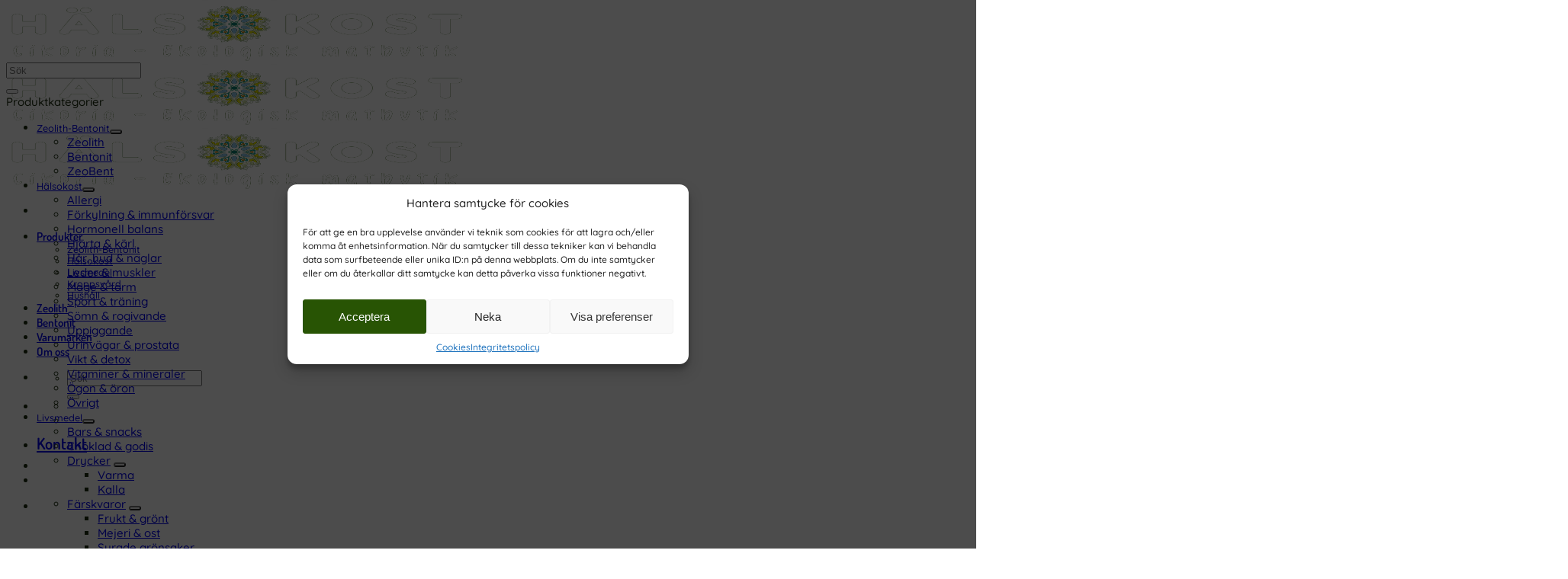

--- FILE ---
content_type: text/html; charset=UTF-8
request_url: https://visbyhalsokost.se/jordnotpasta-crunchy/
body_size: 30013
content:
<!DOCTYPE html>
<html lang="sv-SE" prefix="og: https://ogp.me/ns#" class="loading-site no-js">
<head>
	<meta charset="UTF-8" />
	<link rel="profile" href="http://gmpg.org/xfn/11" />
	<link rel="pingback" href="https://visbyhalsokost.se/xmlrpc.php" />

	<script>(function(html){html.className = html.className.replace(/\bno-js\b/,'js')})(document.documentElement);</script>
<meta name="viewport" content="width=device-width, initial-scale=1" />
<!-- Sökmotoroptimering av Rank Math – https://rankmath.com/ -->
<title>Jordnötpasta crunchy 330g - AB Visby Hälsokost</title>
<meta name="description" content="Kina"/>
<meta name="robots" content="follow, index, max-snippet:-1, max-video-preview:-1, max-image-preview:large"/>
<link rel="canonical" href="https://visbyhalsokost.se/jordnotpasta-crunchy/" />
<meta property="og:locale" content="sv_SE" />
<meta property="og:type" content="product" />
<meta property="og:title" content="Jordnötpasta crunchy 330g - AB Visby Hälsokost" />
<meta property="og:description" content="Kina" />
<meta property="og:url" content="https://visbyhalsokost.se/jordnotpasta-crunchy/" />
<meta property="og:site_name" content="Visby Hälsokost" />
<meta property="og:updated_time" content="2024-09-06T12:03:40+02:00" />
<meta property="og:image" content="https://usercontent.one/wp/visbyhalsokost.se/wp-content/uploads/2019/02/Jordnötssmör-crunchy.jpg?media=1724664596" />
<meta property="og:image:secure_url" content="https://usercontent.one/wp/visbyhalsokost.se/wp-content/uploads/2019/02/Jordnötssmör-crunchy.jpg?media=1724664596" />
<meta property="og:image:width" content="972" />
<meta property="og:image:height" content="1000" />
<meta property="og:image:alt" content="Jordnötpasta crunchy 330g" />
<meta property="og:image:type" content="image/jpeg" />
<meta property="product:price:amount" content="89" />
<meta property="product:price:currency" content="SEK" />
<meta property="product:availability" content="instock" />
<meta name="twitter:card" content="summary_large_image" />
<meta name="twitter:title" content="Jordnötpasta crunchy 330g - AB Visby Hälsokost" />
<meta name="twitter:description" content="Kina" />
<meta name="twitter:image" content="https://usercontent.one/wp/visbyhalsokost.se/wp-content/uploads/2019/02/Jordnötssmör-crunchy.jpg?media=1724664596" />
<meta name="twitter:label1" content="Pris" />
<meta name="twitter:data1" content="89.00&nbsp;&#107;&#114;" />
<meta name="twitter:label2" content="Tillgänglighet" />
<meta name="twitter:data2" content="I lager" />
<script type="application/ld+json" class="rank-math-schema">{"@context":"https://schema.org","@graph":[{"@type":"Place","@id":"https://visbyhalsokost.se/#place","geo":{"@type":"GeoCoordinates","latitude":"57.63333707972239","longitude":" 18.28996505373838"},"hasMap":"https://www.google.com/maps/search/?api=1&amp;query=57.63333707972239, 18.28996505373838","address":{"@type":"PostalAddress","streetAddress":"S\u00f6derv\u00e4g 6","addressRegion":"Visby","postalCode":"621 58","addressCountry":"Sweden"}},{"@type":["HealthAndBeautyBusiness","Organization"],"@id":"https://visbyhalsokost.se/#organization","name":"Visby H\u00e4lsokost","url":"https://visbyhalsokost.se","address":{"@type":"PostalAddress","streetAddress":"S\u00f6derv\u00e4g 6","addressRegion":"Visby","postalCode":"621 58","addressCountry":"Sweden"},"logo":{"@type":"ImageObject","@id":"https://visbyhalsokost.se/#logo","url":"https://visbyhalsokost.se/wp-content/uploads/2023/10/Cikoria-logo-med-slogan-2.png","contentUrl":"https://visbyhalsokost.se/wp-content/uploads/2023/10/Cikoria-logo-med-slogan-2.png","caption":"Visby H\u00e4lsokost","inLanguage":"sv-SE","width":"603","height":"155"},"openingHours":["Monday,Tuesday,Wednesday,Thursday,Friday,Saturday 10:00-18:00"],"location":{"@id":"https://visbyhalsokost.se/#place"},"image":{"@id":"https://visbyhalsokost.se/#logo"},"telephone":"+46 498 24 00 83"},{"@type":"WebSite","@id":"https://visbyhalsokost.se/#website","url":"https://visbyhalsokost.se","name":"Visby H\u00e4lsokost","alternateName":"Cikoria","publisher":{"@id":"https://visbyhalsokost.se/#organization"},"inLanguage":"sv-SE"},{"@type":"ImageObject","@id":"https://visbyhalsokost.se/wp-content/uploads/2019/02/Jordn\u00f6tssm\u00f6r-crunchy.jpg","url":"https://visbyhalsokost.se/wp-content/uploads/2019/02/Jordn\u00f6tssm\u00f6r-crunchy.jpg","width":"972","height":"1000","inLanguage":"sv-SE"},{"@type":"ItemPage","@id":"https://visbyhalsokost.se/jordnotpasta-crunchy/#webpage","url":"https://visbyhalsokost.se/jordnotpasta-crunchy/","name":"Jordn\u00f6tpasta crunchy 330g - AB Visby H\u00e4lsokost","datePublished":"2019-02-08T11:03:03+01:00","dateModified":"2024-09-06T12:03:40+02:00","isPartOf":{"@id":"https://visbyhalsokost.se/#website"},"primaryImageOfPage":{"@id":"https://visbyhalsokost.se/wp-content/uploads/2019/02/Jordn\u00f6tssm\u00f6r-crunchy.jpg"},"inLanguage":"sv-SE"},{"@type":"Product","name":"Jordn\u00f6tpasta crunchy 330g - AB Visby H\u00e4lsokost","description":"Kina","sku":"8712439500953","category":"Livsmedel","mainEntityOfPage":{"@id":"https://visbyhalsokost.se/jordnotpasta-crunchy/#webpage"},"image":[{"@type":"ImageObject","url":"https://visbyhalsokost.se/wp-content/uploads/2019/02/Jordn\u00f6tssm\u00f6r-crunchy.jpg","height":"1000","width":"972"}],"offers":{"@type":"Offer","price":"89.00","priceCurrency":"SEK","priceValidUntil":"2027-12-31","availability":"https://schema.org/InStock","itemCondition":"NewCondition","url":"https://visbyhalsokost.se/jordnotpasta-crunchy/","seller":{"@type":"Organization","@id":"https://visbyhalsokost.se/","name":"Visby H\u00e4lsokost","url":"https://visbyhalsokost.se","logo":"https://visbyhalsokost.se/wp-content/uploads/2023/10/Cikoria-logo-med-slogan-2.png"},"priceSpecification":{"price":"89","priceCurrency":"SEK","valueAddedTaxIncluded":"true"}},"@id":"https://visbyhalsokost.se/jordnotpasta-crunchy/#richSnippet"}]}</script>
<!-- /Rank Math SEO-tillägg för WordPress -->

<link rel='prefetch' href='https://usercontent.one/wp/visbyhalsokost.se/wp-content/themes/flatsome/assets/js/flatsome.js?media=1724664596?ver=e1ad26bd5672989785e1' />
<link rel='prefetch' href='https://usercontent.one/wp/visbyhalsokost.se/wp-content/themes/flatsome/assets/js/chunk.slider.js?ver=3.19.8&media=1724664596' />
<link rel='prefetch' href='https://usercontent.one/wp/visbyhalsokost.se/wp-content/themes/flatsome/assets/js/chunk.popups.js?ver=3.19.8&media=1724664596' />
<link rel='prefetch' href='https://usercontent.one/wp/visbyhalsokost.se/wp-content/themes/flatsome/assets/js/chunk.tooltips.js?ver=3.19.8&media=1724664596' />
<link rel='prefetch' href='https://usercontent.one/wp/visbyhalsokost.se/wp-content/themes/flatsome/assets/js/woocommerce.js?media=1724664596?ver=dd6035ce106022a74757' />
<link rel="alternate" type="application/rss+xml" title="AB Visby Hälsokost &raquo; Webbflöde" href="https://visbyhalsokost.se/feed/" />
<link rel="alternate" type="application/rss+xml" title="AB Visby Hälsokost &raquo; Kommentarsflöde" href="https://visbyhalsokost.se/comments/feed/" />
<link rel='stylesheet' id='sbi_styles-css' href='https://usercontent.one/wp/visbyhalsokost.se/wp-content/plugins/instagram-feed/css/sbi-styles.min.css?media=1724664596' type='text/css' media='all' />
<link rel='stylesheet' id='dashicons-css' href='https://visbyhalsokost.se/wp-includes/css/dashicons.min.css' type='text/css' media='all' />
<link rel='stylesheet' id='elusive-css' href='https://usercontent.one/wp/visbyhalsokost.se/wp-content/plugins/menu-icons/vendor/codeinwp/icon-picker/css/types/elusive.min.css?media=1724664596' type='text/css' media='all' />
<link rel='stylesheet' id='menu-icon-font-awesome-css' href='https://usercontent.one/wp/visbyhalsokost.se/wp-content/plugins/menu-icons/css/fontawesome/css/all.min.css?media=1724664596' type='text/css' media='all' />
<link rel='stylesheet' id='foundation-icons-css' href='https://usercontent.one/wp/visbyhalsokost.se/wp-content/plugins/menu-icons/vendor/codeinwp/icon-picker/css/types/foundation-icons.min.css?media=1724664596' type='text/css' media='all' />
<link rel='stylesheet' id='genericons-css' href='https://usercontent.one/wp/visbyhalsokost.se/wp-content/plugins/menu-icons/vendor/codeinwp/icon-picker/css/types/genericons.min.css?media=1724664596' type='text/css' media='all' />
<link rel='stylesheet' id='menu-icons-extra-css' href='https://usercontent.one/wp/visbyhalsokost.se/wp-content/plugins/menu-icons/css/extra.min.css?media=1724664596' type='text/css' media='all' />
<link rel='stylesheet' id='contact-form-7-css' href='https://usercontent.one/wp/visbyhalsokost.se/wp-content/plugins/contact-form-7/includes/css/styles.css?media=1724664596' type='text/css' media='all' />
<link rel='stylesheet' id='uaf_client_css-css' href='https://usercontent.one/wp/visbyhalsokost.se/wp-content/uploads/useanyfont/uaf.css?media=1724664596' type='text/css' media='all' />
<link rel='stylesheet' id='photoswipe-css' href='https://usercontent.one/wp/visbyhalsokost.se/wp-content/plugins/woocommerce/assets/css/photoswipe/photoswipe.min.css?media=1724664596' type='text/css' media='all' />
<link rel='stylesheet' id='photoswipe-default-skin-css' href='https://usercontent.one/wp/visbyhalsokost.se/wp-content/plugins/woocommerce/assets/css/photoswipe/default-skin/default-skin.min.css?media=1724664596' type='text/css' media='all' />
<style id='woocommerce-inline-inline-css' type='text/css'>
.woocommerce form .form-row .required { visibility: visible; }
</style>
<link rel='stylesheet' id='cmplz-general-css' href='https://usercontent.one/wp/visbyhalsokost.se/wp-content/plugins/complianz-gdpr/assets/css/cookieblocker.min.css?media=1724664596' type='text/css' media='all' />
<link rel='stylesheet' id='brands-styles-css' href='https://usercontent.one/wp/visbyhalsokost.se/wp-content/plugins/woocommerce/assets/css/brands.css?media=1724664596' type='text/css' media='all' />
<link rel='stylesheet' id='UserAccessManagerLoginForm-css' href='https://usercontent.one/wp/visbyhalsokost.se/wp-content/plugins/user-access-manager/assets/css/uamLoginForm.css?media=1724664596' type='text/css' media='screen' />
<link rel='stylesheet' id='a-z-listing-css' href='https://usercontent.one/wp/visbyhalsokost.se/wp-content/plugins/a-z-listing/css/a-z-listing-default.css?media=1724664596' type='text/css' media='all' />
<link rel='stylesheet' id='flatsome-main-css' href='https://usercontent.one/wp/visbyhalsokost.se/wp-content/themes/flatsome/assets/css/flatsome.css?media=1724664596' type='text/css' media='all' />
<style id='flatsome-main-inline-css' type='text/css'>
@font-face {
				font-family: "fl-icons";
				font-display: block;
				src: url(https://usercontent.one/wp/visbyhalsokost.se/wp-content/themes/flatsome/assets/css/icons/fl-icons.eot?v=3.19.8&media=1724664596);
				src:
					url(https://usercontent.one/wp/visbyhalsokost.se/wp-content/themes/flatsome/assets/css/icons/fl-icons.eot?media=1724664596#iefix?v=3.19.8) format("embedded-opentype"),
					url(https://usercontent.one/wp/visbyhalsokost.se/wp-content/themes/flatsome/assets/css/icons/fl-icons.woff2?v=3.19.8&media=1724664596) format("woff2"),
					url(https://usercontent.one/wp/visbyhalsokost.se/wp-content/themes/flatsome/assets/css/icons/fl-icons.ttf?v=3.19.8&media=1724664596) format("truetype"),
					url(https://usercontent.one/wp/visbyhalsokost.se/wp-content/themes/flatsome/assets/css/icons/fl-icons.woff?v=3.19.8&media=1724664596) format("woff"),
					url(https://usercontent.one/wp/visbyhalsokost.se/wp-content/themes/flatsome/assets/css/icons/fl-icons.svg?v=3.19.8&media=1724664596#fl-icons) format("svg");
			}
</style>
<link rel='stylesheet' id='flatsome-shop-css' href='https://usercontent.one/wp/visbyhalsokost.se/wp-content/themes/flatsome/assets/css/flatsome-shop.css?media=1724664596' type='text/css' media='all' />
<link rel='stylesheet' id='flatsome-style-css' href='https://usercontent.one/wp/visbyhalsokost.se/wp-content/themes/ab-visby-halsokost/style.css?media=1724664596' type='text/css' media='all' />
<script type="text/javascript">
            window._nslDOMReady = function (callback) {
                if ( document.readyState === "complete" || document.readyState === "interactive" ) {
                    callback();
                } else {
                    document.addEventListener( "DOMContentLoaded", callback );
                }
            };
            </script><script type="text/javascript" src="https://usercontent.one/wp/visbyhalsokost.se/wp-content/plugins/google-analytics-for-wordpress/assets/js/frontend-gtag.min.js?media=1724664596" id="monsterinsights-frontend-script-js" async="async" data-wp-strategy="async"></script>
<script data-cfasync="false" data-wpfc-render="false" type="text/javascript" id='monsterinsights-frontend-script-js-extra'>/* <![CDATA[ */
var monsterinsights_frontend = {"js_events_tracking":"true","download_extensions":"doc,pdf,ppt,zip,xls,docx,pptx,xlsx","inbound_paths":"[{\"path\":\"\\\/go\\\/\",\"label\":\"affiliate\"},{\"path\":\"\\\/recommend\\\/\",\"label\":\"affiliate\"}]","home_url":"https:\/\/visbyhalsokost.se","hash_tracking":"false","v4_id":"G-29ZRY4XCRH"};/* ]]> */
</script>
<script type="text/javascript" src="https://visbyhalsokost.se/wp-includes/js/jquery/jquery.min.js" id="jquery-core-js"></script>
<script type="text/javascript" src="https://usercontent.one/wp/visbyhalsokost.se/wp-content/plugins/woocommerce/assets/js/jquery-blockui/jquery.blockUI.min.js?media=1724664596" id="jquery-blockui-js" data-wp-strategy="defer"></script>
<script type="text/javascript" id="wc-add-to-cart-js-extra">
/* <![CDATA[ */
var wc_add_to_cart_params = {"ajax_url":"\/wp-admin\/admin-ajax.php","wc_ajax_url":"\/?wc-ajax=%%endpoint%%","i18n_view_cart":"Visa varukorg","cart_url":"https:\/\/visbyhalsokost.se\/varukorg\/","is_cart":"","cart_redirect_after_add":"no"};
/* ]]> */
</script>
<script type="text/javascript" src="https://usercontent.one/wp/visbyhalsokost.se/wp-content/plugins/woocommerce/assets/js/frontend/add-to-cart.min.js?media=1724664596" id="wc-add-to-cart-js" defer="defer" data-wp-strategy="defer"></script>
<script type="text/javascript" src="https://usercontent.one/wp/visbyhalsokost.se/wp-content/plugins/woocommerce/assets/js/photoswipe/photoswipe.min.js?media=1724664596" id="photoswipe-js" defer="defer" data-wp-strategy="defer"></script>
<script type="text/javascript" src="https://usercontent.one/wp/visbyhalsokost.se/wp-content/plugins/woocommerce/assets/js/photoswipe/photoswipe-ui-default.min.js?media=1724664596" id="photoswipe-ui-default-js" defer="defer" data-wp-strategy="defer"></script>
<script type="text/javascript" id="wc-single-product-js-extra">
/* <![CDATA[ */
var wc_single_product_params = {"i18n_required_rating_text":"V\u00e4lj ett betyg","i18n_rating_options":["1 of 5 stars","2 of 5 stars","3 of 5 stars","4 of 5 stars","5 of 5 stars"],"i18n_product_gallery_trigger_text":"View full-screen image gallery","review_rating_required":"yes","flexslider":{"rtl":false,"animation":"slide","smoothHeight":true,"directionNav":false,"controlNav":"thumbnails","slideshow":false,"animationSpeed":500,"animationLoop":false,"allowOneSlide":false},"zoom_enabled":"","zoom_options":[],"photoswipe_enabled":"1","photoswipe_options":{"shareEl":false,"closeOnScroll":false,"history":false,"hideAnimationDuration":0,"showAnimationDuration":0},"flexslider_enabled":""};
/* ]]> */
</script>
<script type="text/javascript" src="https://usercontent.one/wp/visbyhalsokost.se/wp-content/plugins/woocommerce/assets/js/frontend/single-product.min.js?media=1724664596" id="wc-single-product-js" defer="defer" data-wp-strategy="defer"></script>
<script type="text/javascript" src="https://usercontent.one/wp/visbyhalsokost.se/wp-content/plugins/woocommerce/assets/js/js-cookie/js.cookie.min.js?media=1724664596" id="js-cookie-js" data-wp-strategy="defer"></script>
<script type="text/javascript" id="WCPAY_ASSETS-js-extra">
/* <![CDATA[ */
var wcpayAssets = {"url":"https:\/\/visbyhalsokost.se\/wp-content\/plugins\/woocommerce-payments\/dist\/"};
/* ]]> */
</script>
<link rel="https://api.w.org/" href="https://visbyhalsokost.se/wp-json/" /><link rel="alternate" title="JSON" type="application/json" href="https://visbyhalsokost.se/wp-json/wp/v2/product/4851" /><link rel="EditURI" type="application/rsd+xml" title="RSD" href="https://visbyhalsokost.se/xmlrpc.php?rsd" />
<meta name="generator" content="WordPress 6.7" />
<link rel='shortlink' href='https://visbyhalsokost.se/?p=4851' />
<link rel="alternate" title="oEmbed (JSON)" type="application/json+oembed" href="https://visbyhalsokost.se/wp-json/oembed/1.0/embed?url=https%3A%2F%2Fvisbyhalsokost.se%2Fjordnotpasta-crunchy%2F" />
<link rel="alternate" title="oEmbed (XML)" type="text/xml+oembed" href="https://visbyhalsokost.se/wp-json/oembed/1.0/embed?url=https%3A%2F%2Fvisbyhalsokost.se%2Fjordnotpasta-crunchy%2F&#038;format=xml" />
<style>[class*=" icon-oc-"],[class^=icon-oc-]{speak:none;font-style:normal;font-weight:400;font-variant:normal;text-transform:none;line-height:1;-webkit-font-smoothing:antialiased;-moz-osx-font-smoothing:grayscale}.icon-oc-one-com-white-32px-fill:before{content:"901"}.icon-oc-one-com:before{content:"900"}#one-com-icon,.toplevel_page_onecom-wp .wp-menu-image{speak:none;display:flex;align-items:center;justify-content:center;text-transform:none;line-height:1;-webkit-font-smoothing:antialiased;-moz-osx-font-smoothing:grayscale}.onecom-wp-admin-bar-item>a,.toplevel_page_onecom-wp>.wp-menu-name{font-size:16px;font-weight:400;line-height:1}.toplevel_page_onecom-wp>.wp-menu-name img{width:69px;height:9px;}.wp-submenu-wrap.wp-submenu>.wp-submenu-head>img{width:88px;height:auto}.onecom-wp-admin-bar-item>a img{height:7px!important}.onecom-wp-admin-bar-item>a img,.toplevel_page_onecom-wp>.wp-menu-name img{opacity:.8}.onecom-wp-admin-bar-item.hover>a img,.toplevel_page_onecom-wp.wp-has-current-submenu>.wp-menu-name img,li.opensub>a.toplevel_page_onecom-wp>.wp-menu-name img{opacity:1}#one-com-icon:before,.onecom-wp-admin-bar-item>a:before,.toplevel_page_onecom-wp>.wp-menu-image:before{content:'';position:static!important;background-color:rgba(240,245,250,.4);border-radius:102px;width:18px;height:18px;padding:0!important}.onecom-wp-admin-bar-item>a:before{width:14px;height:14px}.onecom-wp-admin-bar-item.hover>a:before,.toplevel_page_onecom-wp.opensub>a>.wp-menu-image:before,.toplevel_page_onecom-wp.wp-has-current-submenu>.wp-menu-image:before{background-color:#76b82a}.onecom-wp-admin-bar-item>a{display:inline-flex!important;align-items:center;justify-content:center}#one-com-logo-wrapper{font-size:4em}#one-com-icon{vertical-align:middle}.imagify-welcome{display:none !important;}</style>			<style>.cmplz-hidden {
					display: none !important;
				}</style>	<noscript><style>.woocommerce-product-gallery{ opacity: 1 !important; }</style></noscript>
	<link rel="icon" href="https://usercontent.one/wp/visbyhalsokost.se/wp-content/uploads/2018/12/cropped-Cikoria-logo-med-slogan-32x32.png?media=1724664596" sizes="32x32" />
<link rel="icon" href="https://usercontent.one/wp/visbyhalsokost.se/wp-content/uploads/2018/12/cropped-Cikoria-logo-med-slogan-192x192.png?media=1724664596" sizes="192x192" />
<link rel="apple-touch-icon" href="https://usercontent.one/wp/visbyhalsokost.se/wp-content/uploads/2018/12/cropped-Cikoria-logo-med-slogan-180x180.png?media=1724664596" />
<meta name="msapplication-TileImage" content="https://usercontent.one/wp/visbyhalsokost.se/wp-content/uploads/2018/12/cropped-Cikoria-logo-med-slogan-270x270.png?media=1724664596" />
<style id="custom-css" type="text/css">:root {--primary-color: #496e2b;--fs-color-primary: #496e2b;--fs-color-secondary: rgba(158,174,19,0.93);--fs-color-success: #e69c2d;--fs-color-alert: #ed0c0c;--fs-experimental-link-color: #496e2b;--fs-experimental-link-color-hover: #111;}.tooltipster-base {--tooltip-color: #fff;--tooltip-bg-color: #000;}.off-canvas-right .mfp-content, .off-canvas-left .mfp-content {--drawer-width: 300px;}.off-canvas .mfp-content.off-canvas-cart {--drawer-width: 360px;}html{background-color:#ffffff!important;}.container-width, .full-width .ubermenu-nav, .container, .row{max-width: 1370px}.row.row-collapse{max-width: 1340px}.row.row-small{max-width: 1362.5px}.row.row-large{max-width: 1400px}.header-main{height: 80px}#logo img{max-height: 80px}#logo{width:210px;}#logo a{max-width:200px;}.header-bottom{min-height: 43px}.header-top{min-height: 20px}.transparent .header-main{height: 70px}.transparent #logo img{max-height: 70px}.has-transparent + .page-title:first-of-type,.has-transparent + #main > .page-title,.has-transparent + #main > div > .page-title,.has-transparent + #main .page-header-wrapper:first-of-type .page-title{padding-top: 70px;}.transparent .header-wrapper{background-color: #496e2b!important;}.transparent .top-divider{display: none;}.header.show-on-scroll,.stuck .header-main{height:59px!important}.stuck #logo img{max-height: 59px!important}.search-form{ width: 100%;}.header-bg-color {background-color: #265405}.header-bottom {background-color: #ffffff}.header-main .nav > li > a{line-height: 16px }.stuck .header-main .nav > li > a{line-height: 40px }.header-bottom-nav > li > a{line-height: 16px }@media (max-width: 549px) {.header-main{height: 70px}#logo img{max-height: 70px}}.nav-dropdown-has-arrow.nav-dropdown-has-border li.has-dropdown:before{border-bottom-color: #ffffff;}.nav .nav-dropdown{border-color: #ffffff }.nav-dropdown{font-size:83%}.nav-dropdown-has-arrow li.has-dropdown:after{border-bottom-color: #ffffff;}.nav .nav-dropdown{background-color: #ffffff}body{color: #1c2c0f}h1,h2,h3,h4,h5,h6,.heading-font{color: #496e2b;}body{font-size: 94%;}@media screen and (max-width: 549px){body{font-size: 100%;}}body{font-family: Quicksand, sans-serif;}body {font-weight: 500;font-style: normal;}.nav > li > a {font-family: Dosis, sans-serif;}.mobile-sidebar-levels-2 .nav > li > ul > li > a {font-family: Dosis, sans-serif;}.nav > li > a,.mobile-sidebar-levels-2 .nav > li > ul > li > a {font-weight: 600;font-style: normal;}h1,h2,h3,h4,h5,h6,.heading-font, .off-canvas-center .nav-sidebar.nav-vertical > li > a{font-family: Dosis, sans-serif;}h1,h2,h3,h4,h5,h6,.heading-font,.banner h1,.banner h2 {font-weight: 700;font-style: normal;}.alt-font{font-family: Domine, sans-serif;}.alt-font {font-weight: 400!important;font-style: normal!important;}.is-divider{background-color: #496e2b;}.has-equal-box-heights .box-image {padding-top: 100%;}input[type='submit'], input[type="button"], button:not(.icon), .button:not(.icon){border-radius: 3px!important}@media screen and (min-width: 550px){.products .box-vertical .box-image{min-width: 300px!important;width: 300px!important;}}.header-main .social-icons,.header-main .cart-icon strong,.header-main .menu-title,.header-main .header-button > .button.is-outline,.header-main .nav > li > a > i:not(.icon-angle-down){color: #a4b512!important;}.header-main .header-button > .button.is-outline,.header-main .cart-icon strong:after,.header-main .cart-icon strong{border-color: #a4b512!important;}.header-main .header-button > .button:not(.is-outline){background-color: #a4b512!important;}.header-main .current-dropdown .cart-icon strong,.header-main .header-button > .button:hover,.header-main .header-button > .button:hover i,.header-main .header-button > .button:hover span{color:#FFF!important;}.header-main .menu-title:hover,.header-main .social-icons a:hover,.header-main .header-button > .button.is-outline:hover,.header-main .nav > li > a:hover > i:not(.icon-angle-down){color: #a4b512!important;}.header-main .current-dropdown .cart-icon strong,.header-main .header-button > .button:hover{background-color: #a4b512!important;}.header-main .current-dropdown .cart-icon strong:after,.header-main .current-dropdown .cart-icon strong,.header-main .header-button > .button:hover{border-color: #a4b512!important;}.absolute-footer, html{background-color: #F7F7F7}.nav-vertical-fly-out > li + li {border-top-width: 1px; border-top-style: solid;}/* Custom CSS */.widget>ul>li>a { font-size: 0.85em;}td {color: #000;padding: .1em;text-align: left;line-height: 1.2;font-size: 0.9em;}.logo {margin-top: -8px}.nav-column>li>a {color: #000;}.post-title {font-size: 1.8em;}.searchform {font-size: 1.1em;font-weight: 500;}.product-title {font-size: 1.1em;}.box-badge .header-title {font-size: 1.0em;}.product_sidebar_image{display: block;margin-left: auto;margin-right: auto;}.html.custom.html_top_right_text > a.contact-header-link {line-height: 40px;font-weight: 600;font-family: "Dosis", sans-serif;font-size: 1.4em;}#footer div.clear {margin-top: 20px;}.product-category .box {border: 1px solid #265405;border-radius: 0px;background-color: #265405; /* #e9f1e9; */}.product-category .box:hover { background-color: #a4b512;}.product-category .box h5 { color: #fff;}.shop-main-page .product-category .box h5 { color: #265405;}.product-category .box-image {display: none;}.shop-main-page .product-category .box {border: 0px solid #265405;background-color: transparent;}.shop-main-page .product-category .box-image {display: block;}.product-category .box-text {padding-top: 0.7em;padding-bottom: 0.9em;}.product_meta {font-size: 94%;}.badge.post-date {display: none;}.label-new.menu-item > a:after{content:"Ny";}.label-hot.menu-item > a:after{content:"Het";}.label-sale.menu-item > a:after{content:"Rea";}.label-popular.menu-item > a:after{content:"Populär";}</style>		<style type="text/css" id="wp-custom-css">
			/************cart&checkout**********/
.woocommerce-cart .cart-subtotal, .woocommerce-cart .woocommerce-shipping-totals, .woocommerce-form-coupon-toggle, .checkout .order-total {
	display: none;
}
.checkout .shipping__inner {
	padding-top: 10px;
}
.checkout #payment:before {
content: "Betalningsmetod";
font-weight: 800;
font-size: 85%;
}
.checkout .wc_payment_methods {
	margin-top: 10px
}
/*Hide title cart*/
.woocommerce-cart .row-main > div > div > h2, .woocommerce-cart .row-main > div > div > hr {
	display: none;
}
/*Move border cart*/
.woocommerce-cart-form {
	border-right: 1px solid #ececec;
	padding-right: 30px;
	margin-right: -30px;
	
}
.cart-collaterals {
	border-left: 1px solid transparent!important;
}		</style>
		<style id="kirki-inline-styles">/* vietnamese */
@font-face {
  font-family: 'Dosis';
  font-style: normal;
  font-weight: 600;
  font-display: swap;
  src: url(https://usercontent.one/wp/visbyhalsokost.se/wp-content/fonts/dosis/HhyaU5sn9vOmLzlnC_W6EQ.woff2?media=1724664596) format('woff2');
  unicode-range: U+0102-0103, U+0110-0111, U+0128-0129, U+0168-0169, U+01A0-01A1, U+01AF-01B0, U+0300-0301, U+0303-0304, U+0308-0309, U+0323, U+0329, U+1EA0-1EF9, U+20AB;
}
/* latin-ext */
@font-face {
  font-family: 'Dosis';
  font-style: normal;
  font-weight: 600;
  font-display: swap;
  src: url(https://usercontent.one/wp/visbyhalsokost.se/wp-content/fonts/dosis/HhyaU5sn9vOmLzlmC_W6EQ.woff2?media=1724664596) format('woff2');
  unicode-range: U+0100-02BA, U+02BD-02C5, U+02C7-02CC, U+02CE-02D7, U+02DD-02FF, U+0304, U+0308, U+0329, U+1D00-1DBF, U+1E00-1E9F, U+1EF2-1EFF, U+2020, U+20A0-20AB, U+20AD-20C0, U+2113, U+2C60-2C7F, U+A720-A7FF;
}
/* latin */
@font-face {
  font-family: 'Dosis';
  font-style: normal;
  font-weight: 600;
  font-display: swap;
  src: url(https://usercontent.one/wp/visbyhalsokost.se/wp-content/fonts/dosis/HhyaU5sn9vOmLzloC_U.woff2?media=1724664596) format('woff2');
  unicode-range: U+0000-00FF, U+0131, U+0152-0153, U+02BB-02BC, U+02C6, U+02DA, U+02DC, U+0304, U+0308, U+0329, U+2000-206F, U+20AC, U+2122, U+2191, U+2193, U+2212, U+2215, U+FEFF, U+FFFD;
}
/* vietnamese */
@font-face {
  font-family: 'Dosis';
  font-style: normal;
  font-weight: 700;
  font-display: swap;
  src: url(https://usercontent.one/wp/visbyhalsokost.se/wp-content/fonts/dosis/HhyaU5sn9vOmLzlnC_W6EQ.woff2?media=1724664596) format('woff2');
  unicode-range: U+0102-0103, U+0110-0111, U+0128-0129, U+0168-0169, U+01A0-01A1, U+01AF-01B0, U+0300-0301, U+0303-0304, U+0308-0309, U+0323, U+0329, U+1EA0-1EF9, U+20AB;
}
/* latin-ext */
@font-face {
  font-family: 'Dosis';
  font-style: normal;
  font-weight: 700;
  font-display: swap;
  src: url(https://usercontent.one/wp/visbyhalsokost.se/wp-content/fonts/dosis/HhyaU5sn9vOmLzlmC_W6EQ.woff2?media=1724664596) format('woff2');
  unicode-range: U+0100-02BA, U+02BD-02C5, U+02C7-02CC, U+02CE-02D7, U+02DD-02FF, U+0304, U+0308, U+0329, U+1D00-1DBF, U+1E00-1E9F, U+1EF2-1EFF, U+2020, U+20A0-20AB, U+20AD-20C0, U+2113, U+2C60-2C7F, U+A720-A7FF;
}
/* latin */
@font-face {
  font-family: 'Dosis';
  font-style: normal;
  font-weight: 700;
  font-display: swap;
  src: url(https://usercontent.one/wp/visbyhalsokost.se/wp-content/fonts/dosis/HhyaU5sn9vOmLzloC_U.woff2?media=1724664596) format('woff2');
  unicode-range: U+0000-00FF, U+0131, U+0152-0153, U+02BB-02BC, U+02C6, U+02DA, U+02DC, U+0304, U+0308, U+0329, U+2000-206F, U+20AC, U+2122, U+2191, U+2193, U+2212, U+2215, U+FEFF, U+FFFD;
}/* vietnamese */
@font-face {
  font-family: 'Quicksand';
  font-style: normal;
  font-weight: 500;
  font-display: swap;
  src: url(https://usercontent.one/wp/visbyhalsokost.se/wp-content/fonts/quicksand/6xK-dSZaM9iE8KbpRA_LJ3z8mH9BOJvgkM0o58m-wi40.woff2?media=1724664596) format('woff2');
  unicode-range: U+0102-0103, U+0110-0111, U+0128-0129, U+0168-0169, U+01A0-01A1, U+01AF-01B0, U+0300-0301, U+0303-0304, U+0308-0309, U+0323, U+0329, U+1EA0-1EF9, U+20AB;
}
/* latin-ext */
@font-face {
  font-family: 'Quicksand';
  font-style: normal;
  font-weight: 500;
  font-display: swap;
  src: url(https://usercontent.one/wp/visbyhalsokost.se/wp-content/fonts/quicksand/6xK-dSZaM9iE8KbpRA_LJ3z8mH9BOJvgkM0o58i-wi40.woff2?media=1724664596) format('woff2');
  unicode-range: U+0100-02BA, U+02BD-02C5, U+02C7-02CC, U+02CE-02D7, U+02DD-02FF, U+0304, U+0308, U+0329, U+1D00-1DBF, U+1E00-1E9F, U+1EF2-1EFF, U+2020, U+20A0-20AB, U+20AD-20C0, U+2113, U+2C60-2C7F, U+A720-A7FF;
}
/* latin */
@font-face {
  font-family: 'Quicksand';
  font-style: normal;
  font-weight: 500;
  font-display: swap;
  src: url(https://usercontent.one/wp/visbyhalsokost.se/wp-content/fonts/quicksand/6xK-dSZaM9iE8KbpRA_LJ3z8mH9BOJvgkM0o58a-wg.woff2?media=1724664596) format('woff2');
  unicode-range: U+0000-00FF, U+0131, U+0152-0153, U+02BB-02BC, U+02C6, U+02DA, U+02DC, U+0304, U+0308, U+0329, U+2000-206F, U+20AC, U+2122, U+2191, U+2193, U+2212, U+2215, U+FEFF, U+FFFD;
}/* latin-ext */
@font-face {
  font-family: 'Domine';
  font-style: normal;
  font-weight: 400;
  font-display: swap;
  src: url(https://usercontent.one/wp/visbyhalsokost.se/wp-content/fonts/domine/L0xhDFMnlVwD4h3Lt9JWnbX3jG-2X3LAE1QfE4Gu.woff2?media=1724664596) format('woff2');
  unicode-range: U+0100-02BA, U+02BD-02C5, U+02C7-02CC, U+02CE-02D7, U+02DD-02FF, U+0304, U+0308, U+0329, U+1D00-1DBF, U+1E00-1E9F, U+1EF2-1EFF, U+2020, U+20A0-20AB, U+20AD-20C0, U+2113, U+2C60-2C7F, U+A720-A7FF;
}
/* latin */
@font-face {
  font-family: 'Domine';
  font-style: normal;
  font-weight: 400;
  font-display: swap;
  src: url(https://usercontent.one/wp/visbyhalsokost.se/wp-content/fonts/domine/L0xhDFMnlVwD4h3Lt9JWnbX3jG-2X3LAE1ofEw.woff2?media=1724664596) format('woff2');
  unicode-range: U+0000-00FF, U+0131, U+0152-0153, U+02BB-02BC, U+02C6, U+02DA, U+02DC, U+0304, U+0308, U+0329, U+2000-206F, U+20AC, U+2122, U+2191, U+2193, U+2212, U+2215, U+FEFF, U+FFFD;
}</style></head>

<body data-cmplz=1 class="product-template-default single single-product postid-4851 theme-flatsome woocommerce woocommerce-page woocommerce-no-js full-width lightbox nav-dropdown-has-arrow nav-dropdown-has-shadow nav-dropdown-has-border">


<a class="skip-link screen-reader-text" href="#main">Skip to content</a>

<div id="wrapper">

	
	<header id="header" class="header has-sticky sticky-jump">
		<div class="header-wrapper">
			<div id="masthead" class="header-main has-sticky-logo nav-dark">
      <div class="header-inner flex-row container logo-left medium-logo-center" role="navigation">

          <!-- Logo -->
          <div id="logo" class="flex-col logo">
            
<!-- Header logo -->
<a href="https://visbyhalsokost.se/" title="AB Visby Hälsokost - Ekologisk hälsobutik i Visby sedan 2003" rel="home">
		<img width="603" height="155" src="https://usercontent.one/wp/visbyhalsokost.se/wp-content/uploads/2018/12/Cikoria-logo-med-slogan-2.png?media=1724664596" class="header-logo-sticky" alt="AB Visby Hälsokost"/><img width="603" height="155" src="https://usercontent.one/wp/visbyhalsokost.se/wp-content/uploads/2018/12/Cikoria-logo-med-slogan-2.png?media=1724664596" class="header_logo header-logo" alt="AB Visby Hälsokost"/><img  width="603" height="155" src="https://usercontent.one/wp/visbyhalsokost.se/wp-content/uploads/2018/12/Cikoria-logo-med-slogan-2.png?media=1724664596" class="header-logo-dark" alt="AB Visby Hälsokost"/></a>
          </div>

          <!-- Mobile Left Elements -->
          <div class="flex-col show-for-medium flex-left">
            <ul class="mobile-nav nav nav-left ">
              <li class="nav-icon has-icon">
  		<a href="#" data-open="#main-menu" data-pos="left" data-bg="main-menu-overlay" data-color="" class="is-small" aria-label="Menu" aria-controls="main-menu" aria-expanded="false">

		  <i class="icon-menu" ></i>
		  		</a>
	</li>
            </ul>
          </div>

          <!-- Left Elements -->
          <div class="flex-col hide-for-medium flex-left
            flex-grow">
            <ul class="header-nav header-nav-main nav nav-left  nav-line-grow nav-size-xlarge nav-spacing-medium nav-uppercase" >
              <li id="menu-item-6448" class="menu-item menu-item-type-post_type menu-item-object-page menu-item-has-children current_page_parent menu-item-6448 menu-item-design-default has-dropdown"><a href="https://visbyhalsokost.se/butik-produkter/" class="nav-top-link" aria-expanded="false" aria-haspopup="menu">Produkter<i class="icon-angle-down" ></i></a>
<ul class="sub-menu nav-dropdown nav-dropdown-simple">
	<li id="menu-item-14172" class="menu-item menu-item-type-custom menu-item-object-custom menu-item-14172"><a href="https://visbyhalsokost.se/brands/zeolith-bentonit/">Zeolith-Bentonit</a></li>
	<li id="menu-item-8216" class="menu-item menu-item-type-taxonomy menu-item-object-product_cat menu-item-8216"><a href="https://visbyhalsokost.se/produktkategori/halsokost/">Hälsokost</a></li>
	<li id="menu-item-8215" class="menu-item menu-item-type-taxonomy menu-item-object-product_cat current-product-ancestor current-menu-parent current-product-parent menu-item-8215 active"><a href="https://visbyhalsokost.se/produktkategori/livsmedel/">Livsmedel</a></li>
	<li id="menu-item-8217" class="menu-item menu-item-type-taxonomy menu-item-object-product_cat menu-item-8217"><a href="https://visbyhalsokost.se/produktkategori/kroppsvard/">Kroppsvård</a></li>
	<li id="menu-item-8218" class="menu-item menu-item-type-taxonomy menu-item-object-product_cat menu-item-8218"><a href="https://visbyhalsokost.se/produktkategori/hushall/">Hushåll</a></li>
</ul>
</li>
<li id="menu-item-15193" class="menu-item menu-item-type-taxonomy menu-item-object-product_cat menu-item-15193 menu-item-design-default"><a href="https://visbyhalsokost.se/produktkategori/zeolith-bentonit/zeolith/" class="nav-top-link">Zeolith</a></li>
<li id="menu-item-15194" class="menu-item menu-item-type-taxonomy menu-item-object-product_cat menu-item-15194 menu-item-design-default"><a href="https://visbyhalsokost.se/produktkategori/zeolith-bentonit/bentonit/" class="nav-top-link">Bentonit</a></li>
<li id="menu-item-8278" class="menu-item menu-item-type-post_type menu-item-object-page menu-item-8278 menu-item-design-default"><a href="https://visbyhalsokost.se/varumarken/" class="nav-top-link">Varumärken</a></li>
<li id="menu-item-6445" class="menu-item menu-item-type-post_type menu-item-object-page menu-item-6445 menu-item-design-default"><a href="https://visbyhalsokost.se/om-oss-ekologisk-matbutik/" class="nav-top-link">Om oss</a></li>
            </ul>
          </div>

          <!-- Right Elements -->
          <div class="flex-col hide-for-medium flex-right">
            <ul class="header-nav header-nav-main nav nav-right  nav-line-grow nav-size-xlarge nav-spacing-medium nav-uppercase">
              <li class="header-search header-search-dropdown has-icon has-dropdown menu-item-has-children">
		<a href="#" aria-label="Sök" class="is-small"><i class="icon-search" ></i></a>
		<ul class="nav-dropdown nav-dropdown-simple">
	 	<li class="header-search-form search-form html relative has-icon">
	<div class="header-search-form-wrapper">
		<div class="searchform-wrapper ux-search-box relative is-normal"><form role="search" method="get" class="searchform" action="https://visbyhalsokost.se/">
	<div class="flex-row relative">
						<div class="flex-col flex-grow">
			<label class="screen-reader-text" for="woocommerce-product-search-field-0">Sök efter:</label>
			<input type="search" id="woocommerce-product-search-field-0" class="search-field mb-0" placeholder="Sök" value="" name="s" />
			<input type="hidden" name="post_type" value="product" />
					</div>
		<div class="flex-col">
			<button type="submit" value="Sök" class="ux-search-submit submit-button secondary button  icon mb-0" aria-label="Submit">
				<i class="icon-search" ></i>			</button>
		</div>
	</div>
	<div class="live-search-results text-left z-top"></div>
</form>
</div>	</div>
</li>
	</ul>
</li>
<li class="header-contact-wrapper">
		<ul id="header-contact" class="nav nav-divided nav-uppercase header-contact">
		
			
						<li class="">
			  <a href="#" onclick="event.preventDefault()" class="tooltip" title="Öppettider | Vardagar 10 - 18
Lördagar 10 - 16
Söndagar Stängt ">
			  	   <i class="icon-clock" style="font-size:16px;" ></i>			        <span></span>
			  </a>
			 </li>
			
						<li class="">
			  <a href="tel:0498-24 00 83" class="tooltip" title="0498-24 00 83">
			     <i class="icon-phone" style="font-size:16px;" ></i>			      <span></span>
			  </a>
			</li>
			
				</ul>
</li>
<li class="html custom html_top_right_text"><a href="/kontakt/" class="contact-header-link nav-top-link nav-size-xlarge nav">Kontakt</a></li><li class="header-divider"></li><li class="cart-item has-icon">

<a href="https://visbyhalsokost.se/varukorg/" class="header-cart-link is-small" title="Varukorg" >


    <i class="icon-shopping-basket"
    data-icon-label="0">
  </i>
  </a>


</li>
            </ul>
          </div>

          <!-- Mobile Right Elements -->
          <div class="flex-col show-for-medium flex-right">
            <ul class="mobile-nav nav nav-right ">
              <li class="cart-item has-icon">


		<a href="https://visbyhalsokost.se/varukorg/" class="header-cart-link is-small" title="Varukorg" >

    <i class="icon-shopping-basket"
    data-icon-label="0">
  </i>
  </a>

</li>
            </ul>
          </div>

      </div>

      </div>

<div class="header-bg-container fill"><div class="header-bg-image fill"></div><div class="header-bg-color fill"></div></div>		</div>
	</header>

	
	<main id="main" class="">

	<div class="shop-container">

		
			<div class="container">
	<div class="woocommerce-notices-wrapper"></div></div>
<div id="product-4851" class="product type-product post-4851 status-publish first instock product_cat-livsmedel product_cat-palagg product_cat-skafferi has-post-thumbnail purchasable product-type-simple">
	<div class="product-main">
 <div class="row content-row row-divided row-large">

 	<div id="product-sidebar" class="col large-3 hide-for-medium shop-sidebar ">
		<aside id="woocommerce_product_search-3" class="widget woocommerce widget_product_search"><form role="search" method="get" class="searchform" action="https://visbyhalsokost.se/">
	<div class="flex-row relative">
						<div class="flex-col flex-grow">
			<label class="screen-reader-text" for="woocommerce-product-search-field-1">Sök efter:</label>
			<input type="search" id="woocommerce-product-search-field-1" class="search-field mb-0" placeholder="Sök" value="" name="s" />
			<input type="hidden" name="post_type" value="product" />
					</div>
		<div class="flex-col">
			<button type="submit" value="Sök" class="ux-search-submit submit-button secondary button  icon mb-0" aria-label="Submit">
				<i class="icon-search" ></i>			</button>
		</div>
	</div>
	<div class="live-search-results text-left z-top"></div>
</form>
</aside><aside id="woocommerce_product_categories-3" class="widget woocommerce widget_product_categories"><span class="widget-title shop-sidebar">Produktkategorier</span><div class="is-divider small"></div><ul class="product-categories"><li class="cat-item cat-item-625 cat-parent"><a href="https://visbyhalsokost.se/produktkategori/zeolith-bentonit/">Zeolith-Bentonit</a><ul class='children'>
<li class="cat-item cat-item-646"><a href="https://visbyhalsokost.se/produktkategori/zeolith-bentonit/zeolith/">Zeolith</a></li>
<li class="cat-item cat-item-647"><a href="https://visbyhalsokost.se/produktkategori/zeolith-bentonit/bentonit/">Bentonit</a></li>
<li class="cat-item cat-item-648"><a href="https://visbyhalsokost.se/produktkategori/zeolith-bentonit/zeobent/">ZeoBent</a></li>
</ul>
</li>
<li class="cat-item cat-item-133 cat-parent"><a href="https://visbyhalsokost.se/produktkategori/halsokost/">Hälsokost</a><ul class='children'>
<li class="cat-item cat-item-139"><a href="https://visbyhalsokost.se/produktkategori/halsokost/allergi/">Allergi</a></li>
<li class="cat-item cat-item-18"><a href="https://visbyhalsokost.se/produktkategori/halsokost/forkylning-immunforsvar/">Förkylning &amp; immunförsvar</a></li>
<li class="cat-item cat-item-140"><a href="https://visbyhalsokost.se/produktkategori/halsokost/hormonell-balans/">Hormonell balans</a></li>
<li class="cat-item cat-item-17"><a href="https://visbyhalsokost.se/produktkategori/halsokost/hjarta-karl/">Hjärta &amp; kärl</a></li>
<li class="cat-item cat-item-19"><a href="https://visbyhalsokost.se/produktkategori/halsokost/har-hud-naglar/">Hår, hud &amp; naglar</a></li>
<li class="cat-item cat-item-22"><a href="https://visbyhalsokost.se/produktkategori/halsokost/leder-muskler/">Leder &amp; muskler</a></li>
<li class="cat-item cat-item-23"><a href="https://visbyhalsokost.se/produktkategori/halsokost/mage-tarm/">Mage &amp; tarm</a></li>
<li class="cat-item cat-item-27"><a href="https://visbyhalsokost.se/produktkategori/halsokost/sport-traning/">Sport &amp; träning</a></li>
<li class="cat-item cat-item-28"><a href="https://visbyhalsokost.se/produktkategori/halsokost/somn-rogivande/">Sömn &amp; rogivande</a></li>
<li class="cat-item cat-item-29"><a href="https://visbyhalsokost.se/produktkategori/halsokost/uppiggande/">Uppiggande</a></li>
<li class="cat-item cat-item-141"><a href="https://visbyhalsokost.se/produktkategori/halsokost/urinvagar-prostata/">Urinvägar &amp; prostata</a></li>
<li class="cat-item cat-item-31"><a href="https://visbyhalsokost.se/produktkategori/halsokost/vikt-detox/">Vikt &amp; detox</a></li>
<li class="cat-item cat-item-30"><a href="https://visbyhalsokost.se/produktkategori/halsokost/vitaminer-mineraler/">Vitaminer &amp; mineraler</a></li>
<li class="cat-item cat-item-33"><a href="https://visbyhalsokost.se/produktkategori/halsokost/ogon-oron/">Ögon &amp; öron</a></li>
<li class="cat-item cat-item-178"><a href="https://visbyhalsokost.se/produktkategori/halsokost/ovrigt-halsokost/">Övrigt</a></li>
</ul>
</li>
<li class="cat-item cat-item-134 cat-parent current-cat-parent"><a href="https://visbyhalsokost.se/produktkategori/livsmedel/">Livsmedel</a><ul class='children'>
<li class="cat-item cat-item-98"><a href="https://visbyhalsokost.se/produktkategori/livsmedel/bars-snacks/">Bars &amp; snacks</a></li>
<li class="cat-item cat-item-143"><a href="https://visbyhalsokost.se/produktkategori/livsmedel/choklad-godis/">Choklad &amp; godis</a></li>
<li class="cat-item cat-item-60 cat-parent"><a href="https://visbyhalsokost.se/produktkategori/livsmedel/drycker/">Drycker</a>	<ul class='children'>
<li class="cat-item cat-item-231"><a href="https://visbyhalsokost.se/produktkategori/livsmedel/drycker/varma/">Varma</a></li>
<li class="cat-item cat-item-230"><a href="https://visbyhalsokost.se/produktkategori/livsmedel/drycker/kalla/">Kalla</a></li>
	</ul>
</li>
<li class="cat-item cat-item-70 cat-parent"><a href="https://visbyhalsokost.se/produktkategori/livsmedel/farskvaror/">Färskvaror</a>	<ul class='children'>
<li class="cat-item cat-item-108"><a href="https://visbyhalsokost.se/produktkategori/livsmedel/farskvaror/frukt-gront/">Frukt &amp; grönt</a></li>
<li class="cat-item cat-item-71"><a href="https://visbyhalsokost.se/produktkategori/livsmedel/farskvaror/mejeri-ost/">Mejeri &amp; ost</a></li>
<li class="cat-item cat-item-144"><a href="https://visbyhalsokost.se/produktkategori/livsmedel/farskvaror/syrade-gronsaker/">Syrade grönsaker</a></li>
<li class="cat-item cat-item-145"><a href="https://visbyhalsokost.se/produktkategori/livsmedel/farskvaror/vegan/">Vegan</a></li>
	</ul>
</li>
<li class="cat-item cat-item-146"><a href="https://visbyhalsokost.se/produktkategori/livsmedel/makrobiotik/">Makrobiotik</a></li>
<li class="cat-item cat-item-57 current-cat cat-parent"><a href="https://visbyhalsokost.se/produktkategori/livsmedel/skafferi/">Skafferi</a>	<ul class='children'>
<li class="cat-item cat-item-115"><a href="https://visbyhalsokost.se/produktkategori/livsmedel/skafferi/brod-knacke-kex/">Bröd, knäcke &amp; kex</a></li>
<li class="cat-item cat-item-148"><a href="https://visbyhalsokost.se/produktkategori/livsmedel/skafferi/bonor-linser-arter/">Bönor, linser &amp; ärter</a></li>
<li class="cat-item cat-item-82"><a href="https://visbyhalsokost.se/produktkategori/livsmedel/skafferi/konserver-skafferi/">Konserver</a></li>
<li class="cat-item cat-item-79"><a href="https://visbyhalsokost.se/produktkategori/livsmedel/skafferi/mjol-flingor-sad/">Mjöl, flingor &amp; säd</a></li>
<li class="cat-item cat-item-149"><a href="https://visbyhalsokost.se/produktkategori/livsmedel/skafferi/notter-fron/">Nötter &amp; frön</a></li>
<li class="cat-item cat-item-150"><a href="https://visbyhalsokost.se/produktkategori/livsmedel/skafferi/olja-fett/">Olja &amp; fett</a></li>
<li class="cat-item cat-item-93"><a href="https://visbyhalsokost.se/produktkategori/livsmedel/skafferi/pasta/">Pasta</a></li>
<li class="cat-item cat-item-88"><a href="https://visbyhalsokost.se/produktkategori/livsmedel/skafferi/palagg/">Pålägg</a></li>
<li class="cat-item cat-item-151"><a href="https://visbyhalsokost.se/produktkategori/livsmedel/skafferi/ris-gryn/">Ris &amp; gryn</a></li>
<li class="cat-item cat-item-81"><a href="https://visbyhalsokost.se/produktkategori/livsmedel/skafferi/tomatprodukter/">Tomatprodukter</a></li>
<li class="cat-item cat-item-152"><a href="https://visbyhalsokost.se/produktkategori/livsmedel/skafferi/torkad-frukt-bar/">Torkad frukt &amp; bär</a></li>
	</ul>
</li>
<li class="cat-item cat-item-147 cat-parent"><a href="https://visbyhalsokost.se/produktkategori/livsmedel/smaksattning/">Smaksättning</a>	<ul class='children'>
<li class="cat-item cat-item-153"><a href="https://visbyhalsokost.se/produktkategori/livsmedel/smaksattning/kryddor-orter/">Kryddor &amp; örter</a></li>
<li class="cat-item cat-item-154"><a href="https://visbyhalsokost.se/produktkategori/livsmedel/smaksattning/salt-buljong/">Salt &amp; buljong</a></li>
<li class="cat-item cat-item-155"><a href="https://visbyhalsokost.se/produktkategori/livsmedel/smaksattning/saser-tillbehor/">Såser &amp; tillbehör</a></li>
<li class="cat-item cat-item-86 cat-parent"><a href="https://visbyhalsokost.se/produktkategori/livsmedel/smaksattning/sott/">Sött</a>		<ul class='children'>
<li class="cat-item cat-item-307"><a href="https://visbyhalsokost.se/produktkategori/livsmedel/smaksattning/sott/sirap-malt/">Sirap &amp; malt</a></li>
<li class="cat-item cat-item-89"><a href="https://visbyhalsokost.se/produktkategori/livsmedel/smaksattning/sott/honung/">Honung</a></li>
		</ul>
</li>
<li class="cat-item cat-item-156"><a href="https://visbyhalsokost.se/produktkategori/livsmedel/smaksattning/vinager/">Vinäger</a></li>
	</ul>
</li>
<li class="cat-item cat-item-179"><a href="https://visbyhalsokost.se/produktkategori/livsmedel/superfood/">Superfood</a></li>
<li class="cat-item cat-item-181"><a href="https://visbyhalsokost.se/produktkategori/livsmedel/ovrigt-livsmedel/">Övrigt</a></li>
</ul>
</li>
<li class="cat-item cat-item-138 cat-parent"><a href="https://visbyhalsokost.se/produktkategori/kroppsvard/">Kroppsvård</a><ul class='children'>
<li class="cat-item cat-item-157"><a href="https://visbyhalsokost.se/produktkategori/kroppsvard/ansiktsvard/">Ansiktsvård</a></li>
<li class="cat-item cat-item-158"><a href="https://visbyhalsokost.se/produktkategori/kroppsvard/baby-barn/">Baby &amp; barn</a></li>
<li class="cat-item cat-item-182"><a href="https://visbyhalsokost.se/produktkategori/kroppsvard/harvard/">Hårvård</a></li>
<li class="cat-item cat-item-159 cat-parent"><a href="https://visbyhalsokost.se/produktkategori/kroppsvard/kropp/">Kropp</a>	<ul class='children'>
<li class="cat-item cat-item-197"><a href="https://visbyhalsokost.se/produktkategori/kroppsvard/kropp/deodorant/">Deodorant</a></li>
<li class="cat-item cat-item-198"><a href="https://visbyhalsokost.se/produktkategori/kroppsvard/kropp/dusch-bad/">Dusch &amp; bad</a></li>
<li class="cat-item cat-item-199"><a href="https://visbyhalsokost.se/produktkategori/kroppsvard/kropp/hand-fotvard/">Hand- &amp; fotvård</a></li>
<li class="cat-item cat-item-200"><a href="https://visbyhalsokost.se/produktkategori/kroppsvard/kropp/hudvard/">Hudvård</a></li>
	</ul>
</li>
<li class="cat-item cat-item-160"><a href="https://visbyhalsokost.se/produktkategori/kroppsvard/kosmetik/">Kosmetik</a></li>
<li class="cat-item cat-item-161"><a href="https://visbyhalsokost.se/produktkategori/kroppsvard/munvard/">Munvård</a></li>
<li class="cat-item cat-item-162"><a href="https://visbyhalsokost.se/produktkategori/kroppsvard/man/">Män</a></li>
<li class="cat-item cat-item-163"><a href="https://visbyhalsokost.se/produktkategori/kroppsvard/solskydd/">Solskydd</a></li>
<li class="cat-item cat-item-183"><a href="https://visbyhalsokost.se/produktkategori/kroppsvard/ovrigt-kroppsvard/">Övrigt</a></li>
</ul>
</li>
<li class="cat-item cat-item-136 cat-parent"><a href="https://visbyhalsokost.se/produktkategori/hushall/">Hushåll</a><ul class='children'>
<li class="cat-item cat-item-53"><a href="https://visbyhalsokost.se/produktkategori/hushall/stad-rengoring/">Städ &amp; rengöring</a></li>
<li class="cat-item cat-item-164"><a href="https://visbyhalsokost.se/produktkategori/hushall/koksredskap/">Köksredskap</a></li>
<li class="cat-item cat-item-165"><a href="https://visbyhalsokost.se/produktkategori/hushall/vattenrening/">Vattenrening</a></li>
<li class="cat-item cat-item-166"><a href="https://visbyhalsokost.se/produktkategori/hushall/odlingsmaterial/">Odlingsmaterial</a></li>
<li class="cat-item cat-item-168"><a href="https://visbyhalsokost.se/produktkategori/hushall/vetekuddar/">Vetekuddar</a></li>
<li class="cat-item cat-item-172"><a href="https://visbyhalsokost.se/produktkategori/hushall/eteriska-oljor/">Eteriska oljor</a></li>
<li class="cat-item cat-item-169"><a href="https://visbyhalsokost.se/produktkategori/hushall/muggar-behallare/">Muggar &amp; behållare</a></li>
<li class="cat-item cat-item-171"><a href="https://visbyhalsokost.se/produktkategori/hushall/bocker/">Böcker</a></li>
<li class="cat-item cat-item-175"><a href="https://visbyhalsokost.se/produktkategori/hushall/plaster/">Plåster</a></li>
<li class="cat-item cat-item-177"><a href="https://visbyhalsokost.se/produktkategori/hushall/spikmatta/">Spikmatta</a></li>
<li class="cat-item cat-item-170"><a href="https://visbyhalsokost.se/produktkategori/hushall/redskap-tillbehor/">Redskap &amp; tillbehör</a></li>
<li class="cat-item cat-item-184"><a href="https://visbyhalsokost.se/produktkategori/hushall/ovrigt-hushall/">Övrigt</a></li>
</ul>
</li>
<li class="cat-item cat-item-15"><a href="https://visbyhalsokost.se/produktkategori/ovrigt/">Övrigt</a></li>
</ul></aside><aside id="text-3" class="widget widget_text"><span class="widget-title shop-sidebar">Köpvillkor</span><div class="is-divider small"></div>			<div class="textwidget"><p><a style="font-size: 13.6px;" href="https://visbyhalsokost.se/kopvillkor/#frakt">Frakt</a></p>
<p><a style="font-size: 13.6px;" href="https://visbyhalsokost.se/kopvillkor/#betalning">Betalning</a></p>
<p><a style="font-size: 13.6px;" href="https://visbyhalsokost.se/kopvillkor#kopvillkor">Köpvillkor</a></p>
</div>
		</aside><aside id="tag_cloud-3" class="widget widget_tag_cloud"><span class="widget-title shop-sidebar">Varumärken</span><div class="is-divider small"></div><div class="tagcloud"><a href="https://visbyhalsokost.se/brands/a-vogel/" class="tag-cloud-link tag-link-185 tag-link-position-1" style="font-size: 15.285714285714pt;" aria-label="A.Vogel (38 objekt)">A.Vogel</a>
<a href="https://visbyhalsokost.se/brands/ayur-veda/" class="tag-cloud-link tag-link-506 tag-link-position-2" style="font-size: 11.142857142857pt;" aria-label="Ayur-Veda (19 objekt)">Ayur-Veda</a>
<a href="https://visbyhalsokost.se/brands/bear/" class="tag-cloud-link tag-link-254 tag-link-position-3" style="font-size: 9pt;" aria-label="Bear (13 objekt)">Bear</a>
<a href="https://visbyhalsokost.se/brands/bejlas-gava/" class="tag-cloud-link tag-link-310 tag-link-position-4" style="font-size: 8.4285714285714pt;" aria-label="Bejlas Gåva (12 objekt)">Bejlas Gåva</a>
<a href="https://visbyhalsokost.se/brands/biodynamiska-produkter/" class="tag-cloud-link tag-link-302 tag-link-position-5" style="font-size: 15pt;" aria-label="Biodynamiska Produkter (36 objekt)">Biodynamiska Produkter</a>
<a href="https://visbyhalsokost.se/brands/biofood/" class="tag-cloud-link tag-link-247 tag-link-position-6" style="font-size: 16.857142857143pt;" aria-label="Biofood (49 objekt)">Biofood</a>
<a href="https://visbyhalsokost.se/brands/biosan/" class="tag-cloud-link tag-link-489 tag-link-position-7" style="font-size: 8pt;" aria-label="Biosan (11 objekt)">Biosan</a>
<a href="https://visbyhalsokost.se/brands/clearspring/" class="tag-cloud-link tag-link-340 tag-link-position-8" style="font-size: 17.428571428571pt;" aria-label="Clearspring (54 objekt)">Clearspring</a>
<a href="https://visbyhalsokost.se/brands/crearome/" class="tag-cloud-link tag-link-424 tag-link-position-9" style="font-size: 15pt;" aria-label="Crearome (36 objekt)">Crearome</a>
<a href="https://visbyhalsokost.se/brands/desert-essence/" class="tag-cloud-link tag-link-400 tag-link-position-10" style="font-size: 9pt;" aria-label="Desert Essence (13 objekt)">Desert Essence</a>
<a href="https://visbyhalsokost.se/brands/dr-organic/" class="tag-cloud-link tag-link-298 tag-link-position-11" style="font-size: 9.7142857142857pt;" aria-label="Dr Organic (15 objekt)">Dr Organic</a>
<a href="https://visbyhalsokost.se/brands/dr-sannas/" class="tag-cloud-link tag-link-376 tag-link-position-12" style="font-size: 9.7142857142857pt;" aria-label="Dr Sannas (15 objekt)">Dr Sannas</a>
<a href="https://visbyhalsokost.se/brands/eco-cosmetics/" class="tag-cloud-link tag-link-332 tag-link-position-13" style="font-size: 11.142857142857pt;" aria-label="Eco Cosmetics (19 objekt)">Eco Cosmetics</a>
<a href="https://visbyhalsokost.se/brands/faith-in-nature/" class="tag-cloud-link tag-link-292 tag-link-position-14" style="font-size: 10.857142857143pt;" aria-label="Faith in Nature (18 objekt)">Faith in Nature</a>
<a href="https://visbyhalsokost.se/brands/great-earth/" class="tag-cloud-link tag-link-242 tag-link-position-15" style="font-size: 14.857142857143pt;" aria-label="Great Earth (35 objekt)">Great Earth</a>
<a href="https://visbyhalsokost.se/brands/helhetshalsa/" class="tag-cloud-link tag-link-211 tag-link-position-16" style="font-size: 15.571428571429pt;" aria-label="Helhetshälsa (40 objekt)">Helhetshälsa</a>
<a href="https://visbyhalsokost.se/brands/holistic/" class="tag-cloud-link tag-link-191 tag-link-position-17" style="font-size: 19.857142857143pt;" aria-label="Holistic (80 objekt)">Holistic</a>
<a href="https://visbyhalsokost.se/brands/ion-silver/" class="tag-cloud-link tag-link-517 tag-link-position-18" style="font-size: 10.571428571429pt;" aria-label="Ion Silver (17 objekt)">Ion Silver</a>
<a href="https://visbyhalsokost.se/brands/klean-kanteen/" class="tag-cloud-link tag-link-312 tag-link-position-19" style="font-size: 15.714285714286pt;" aria-label="Klean Kanteen (41 objekt)">Klean Kanteen</a>
<a href="https://visbyhalsokost.se/brands/kung-markatta/" class="tag-cloud-link tag-link-219 tag-link-position-20" style="font-size: 18.714285714286pt;" aria-label="Kung Markatta (67 objekt)">Kung Markatta</a>
<a href="https://visbyhalsokost.se/brands/ledins/" class="tag-cloud-link tag-link-529 tag-link-position-21" style="font-size: 10.857142857143pt;" aria-label="Ledins (18 objekt)">Ledins</a>
<a href="https://visbyhalsokost.se/brands/morgenland/" class="tag-cloud-link tag-link-421 tag-link-position-22" style="font-size: 8pt;" aria-label="Morgenland (11 objekt)">Morgenland</a>
<a href="https://visbyhalsokost.se/brands/new-nordic/" class="tag-cloud-link tag-link-403 tag-link-position-23" style="font-size: 13.428571428571pt;" aria-label="New Nordic (28 objekt)">New Nordic</a>
<a href="https://visbyhalsokost.se/brands/nordisk-ravara/" class="tag-cloud-link tag-link-422 tag-link-position-24" style="font-size: 9.4285714285714pt;" aria-label="Nordisk Råvara (14 objekt)">Nordisk Råvara</a>
<a href="https://visbyhalsokost.se/brands/narokallan/" class="tag-cloud-link tag-link-600 tag-link-position-25" style="font-size: 13.428571428571pt;" aria-label="Närokällan (28 objekt)">Närokällan</a>
<a href="https://visbyhalsokost.se/brands/ph-balans/" class="tag-cloud-link tag-link-514 tag-link-position-26" style="font-size: 9.7142857142857pt;" aria-label="pH-Balans (15 objekt)">pH-Balans</a>
<a href="https://visbyhalsokost.se/brands/pharma-nord/" class="tag-cloud-link tag-link-367 tag-link-position-27" style="font-size: 12.571428571429pt;" aria-label="Pharma Nord (24 objekt)">Pharma Nord</a>
<a href="https://visbyhalsokost.se/brands/pukka/" class="tag-cloud-link tag-link-251 tag-link-position-28" style="font-size: 14.285714285714pt;" aria-label="Pukka (32 objekt)">Pukka</a>
<a href="https://visbyhalsokost.se/brands/radico/" class="tag-cloud-link tag-link-402 tag-link-position-29" style="font-size: 12.285714285714pt;" aria-label="Radico (23 objekt)">Radico</a>
<a href="https://visbyhalsokost.se/brands/rawpowder/" class="tag-cloud-link tag-link-383 tag-link-position-30" style="font-size: 17.285714285714pt;" aria-label="Rawpowder (53 objekt)">Rawpowder</a>
<a href="https://visbyhalsokost.se/brands/rosenserien/" class="tag-cloud-link tag-link-300 tag-link-position-31" style="font-size: 13.714285714286pt;" aria-label="Rosenserien (29 objekt)">Rosenserien</a>
<a href="https://visbyhalsokost.se/brands/ra/" class="tag-cloud-link tag-link-481 tag-link-position-32" style="font-size: 10.571428571429pt;" aria-label="RÅ (17 objekt)">RÅ</a>
<a href="https://visbyhalsokost.se/brands/salta-kvarn/" class="tag-cloud-link tag-link-453 tag-link-position-33" style="font-size: 13.714285714286pt;" aria-label="Saltå Kvarn (29 objekt)">Saltå Kvarn</a>
<a href="https://visbyhalsokost.se/brands/solaray/" class="tag-cloud-link tag-link-209 tag-link-position-34" style="font-size: 9.4285714285714pt;" aria-label="Solaray (14 objekt)">Solaray</a>
<a href="https://visbyhalsokost.se/brands/solgar/" class="tag-cloud-link tag-link-395 tag-link-position-35" style="font-size: 11.428571428571pt;" aria-label="Solgar (20 objekt)">Solgar</a>
<a href="https://visbyhalsokost.se/brands/sonett/" class="tag-cloud-link tag-link-122 tag-link-position-36" style="font-size: 18.857142857143pt;" aria-label="Sonett (68 objekt)">Sonett</a>
<a href="https://visbyhalsokost.se/brands/sonnentor/" class="tag-cloud-link tag-link-280 tag-link-position-37" style="font-size: 18.714285714286pt;" aria-label="Sonnentor (66 objekt)">Sonnentor</a>
<a href="https://visbyhalsokost.se/brands/terrasana/" class="tag-cloud-link tag-link-202 tag-link-position-38" style="font-size: 10.857142857143pt;" aria-label="TerraSana (18 objekt)">TerraSana</a>
<a href="https://visbyhalsokost.se/brands/thorne/" class="tag-cloud-link tag-link-382 tag-link-position-39" style="font-size: 12.285714285714pt;" aria-label="Thorne (23 objekt)">Thorne</a>
<a href="https://visbyhalsokost.se/brands/tistelvind/" class="tag-cloud-link tag-link-291 tag-link-position-40" style="font-size: 9.7142857142857pt;" aria-label="Tistelvind (15 objekt)">Tistelvind</a>
<a href="https://visbyhalsokost.se/brands/veda-lila/" class="tag-cloud-link tag-link-412 tag-link-position-41" style="font-size: 11.142857142857pt;" aria-label="Veda Lila (19 objekt)">Veda Lila</a>
<a href="https://visbyhalsokost.se/brands/vivani/" class="tag-cloud-link tag-link-272 tag-link-position-42" style="font-size: 12pt;" aria-label="Vivani (22 objekt)">Vivani</a>
<a href="https://visbyhalsokost.se/brands/weleda/" class="tag-cloud-link tag-link-112 tag-link-position-43" style="font-size: 22pt;" aria-label="Weleda (114 objekt)">Weleda</a>
<a href="https://visbyhalsokost.se/brands/yogi-tea/" class="tag-cloud-link tag-link-241 tag-link-position-44" style="font-size: 15.571428571429pt;" aria-label="Yogi Tea (40 objekt)">Yogi Tea</a>
<a href="https://visbyhalsokost.se/brands/zeolith-bentonit/" class="tag-cloud-link tag-link-584 tag-link-position-45" style="font-size: 16.714285714286pt;" aria-label="Zeolith-Bentonit (48 objekt)">Zeolith-Bentonit</a></div>
</aside>	</div>

	<div class="col large-9">
		<div class="row">
			<div class="product-gallery col large-4">
								
<div class="product-images relative mb-half has-hover woocommerce-product-gallery woocommerce-product-gallery--with-images woocommerce-product-gallery--columns-4 images" data-columns="4">

  <div class="badge-container is-larger absolute left top z-1">

</div>

  <div class="image-tools absolute top show-on-hover right z-3">
      </div>

  <div class="woocommerce-product-gallery__wrapper product-gallery-slider slider slider-nav-small mb-half"
        data-flickity-options='{
                "cellAlign": "center",
                "wrapAround": true,
                "autoPlay": false,
                "prevNextButtons":true,
                "adaptiveHeight": true,
                "imagesLoaded": true,
                "lazyLoad": 1,
                "dragThreshold" : 15,
                "pageDots": false,
                "rightToLeft": false       }'>
    <div data-thumb="https://usercontent.one/wp/visbyhalsokost.se/wp-content/uploads/2019/02/Jordnötssmör-crunchy-100x100.jpg?media=1724664596" data-thumb-alt="Jordnötpasta crunchy 330g" data-thumb-srcset="https://usercontent.one/wp/visbyhalsokost.se/wp-content/uploads/2019/02/Jordnötssmör-crunchy-100x100.jpg?media=1724664596 100w, https://usercontent.one/wp/visbyhalsokost.se/wp-content/uploads/2019/02/Jordnötssmör-crunchy-150x150.jpg?media=1724664596 150w"  data-thumb-sizes="(max-width: 100px) 100vw, 100px" class="woocommerce-product-gallery__image slide first"><a href="https://usercontent.one/wp/visbyhalsokost.se/wp-content/uploads/2019/02/Jordnötssmör-crunchy.jpg?media=1724664596"><img width="600" height="617" src="https://usercontent.one/wp/visbyhalsokost.se/wp-content/uploads/2019/02/Jordnötssmör-crunchy-600x617.jpg?media=1724664596" class="wp-post-image ux-skip-lazy" alt="Jordnötpasta crunchy 330g" data-caption="" data-src="https://usercontent.one/wp/visbyhalsokost.se/wp-content/uploads/2019/02/Jordnötssmör-crunchy.jpg?media=1724664596" data-large_image="https://usercontent.one/wp/visbyhalsokost.se/wp-content/uploads/2019/02/Jordnötssmör-crunchy.jpg?media=1724664596" data-large_image_width="972" data-large_image_height="1000" decoding="async" fetchpriority="high" srcset="https://usercontent.one/wp/visbyhalsokost.se/wp-content/uploads/2019/02/Jordnötssmör-crunchy-600x617.jpg?media=1724664596 600w, https://usercontent.one/wp/visbyhalsokost.se/wp-content/uploads/2019/02/Jordnötssmör-crunchy-292x300.jpg?media=1724664596 292w, https://usercontent.one/wp/visbyhalsokost.se/wp-content/uploads/2019/02/Jordnötssmör-crunchy-768x790.jpg?media=1724664596 768w, https://usercontent.one/wp/visbyhalsokost.se/wp-content/uploads/2019/02/Jordnötssmör-crunchy.jpg?media=1724664596 972w" sizes="(max-width: 600px) 100vw, 600px" /></a></div>  </div>

  <div class="image-tools absolute bottom left z-3">
        <a href="#product-zoom" class="zoom-button button is-outline circle icon tooltip hide-for-small" title="Zooma">
      <i class="icon-expand" ></i>    </a>
   </div>
</div>

							</div>


			<div class="product-info summary entry-summary col col-fit product-summary text-left">
				<nav class="woocommerce-breadcrumb breadcrumbs uppercase"><a href="https://visbyhalsokost.se">Hem</a> <span class="divider">&#47;</span> <a href="https://visbyhalsokost.se/produktkategori/livsmedel/">Livsmedel</a> <span class="divider">&#47;</span> <a href="https://visbyhalsokost.se/produktkategori/livsmedel/skafferi/">Skafferi</a></nav><h1 class="product-title product_title entry-title">
	Jordnötpasta crunchy 330g</h1>

	<div class="is-divider small"></div>
<div class="price-wrapper">
	<p class="price product-page-price ">
  <span class="woocommerce-Price-amount amount"><bdi>89.00&nbsp;<span class="woocommerce-Price-currencySymbol">&#107;&#114;</span></bdi></span></p>
</div>
<div class="product-short-description">
	<p>Kina</p>
</div>
 
	
	<form class="cart" action="https://visbyhalsokost.se/jordnotpasta-crunchy/" method="post" enctype='multipart/form-data'>
		
			<div class="ux-quantity quantity buttons_added">
		<input type="button" value="-" class="ux-quantity__button ux-quantity__button--minus button minus is-form">				<label class="screen-reader-text" for="quantity_6967d38f69022">Jordnötpasta crunchy 330g mängd</label>
		<input
			type="number"
						id="quantity_6967d38f69022"
			class="input-text qty text"
			name="quantity"
			value="1"
			aria-label="Produktantal"
						min="1"
			max=""
							step="1"
				placeholder=""
				inputmode="numeric"
				autocomplete="off"
					/>
				<input type="button" value="+" class="ux-quantity__button ux-quantity__button--plus button plus is-form">	</div>
	
		<button type="submit" name="add-to-cart" value="4851" class="single_add_to_cart_button button alt">Lägg till i varukorg</button>

			</form>

	
<div class="product_meta">

	
	
		<span class="sku_wrapper">Artikelnr: <span class="sku">8712439500953</span></span>

	
	<span class="posted_in">Kategorier: <a href="https://visbyhalsokost.se/produktkategori/livsmedel/" rel="tag">Livsmedel</a>, <a href="https://visbyhalsokost.se/produktkategori/livsmedel/skafferi/palagg/" rel="tag">Pålägg</a>, <a href="https://visbyhalsokost.se/produktkategori/livsmedel/skafferi/" rel="tag">Skafferi</a></span>
	
	
</div>
<div class="social-icons share-icons share-row relative" ><a href="https://www.facebook.com/sharer.php?u=https://visbyhalsokost.se/jordnotpasta-crunchy/" data-label="Facebook" onclick="window.open(this.href,this.title,'width=500,height=500,top=300px,left=300px'); return false;" target="_blank" class="icon button circle is-outline tooltip facebook" title="Dela på Facebook" aria-label="Dela på Facebook" rel="noopener nofollow" ><i class="icon-facebook" ></i></a><a href="https://twitter.com/share?url=https://visbyhalsokost.se/jordnotpasta-crunchy/" onclick="window.open(this.href,this.title,'width=500,height=500,top=300px,left=300px'); return false;" target="_blank" class="icon button circle is-outline tooltip twitter" title="Dela på Twitter" aria-label="Dela på Twitter" rel="noopener nofollow" ><i class="icon-twitter" ></i></a><a href="mailto:?subject=Jordn%C3%B6tpasta%20crunchy%20330g&body=Check%20this%20out%3A%20https%3A%2F%2Fvisbyhalsokost.se%2Fjordnotpasta-crunchy%2F" class="icon button circle is-outline tooltip email" title="Maila en kompis" aria-label="Maila en kompis" rel="nofollow" ><i class="icon-envelop" ></i></a></div>
			</div>


			</div>
			<div class="product-footer">
			
	<div class="woocommerce-tabs wc-tabs-wrapper container tabbed-content">
		<ul class="tabs wc-tabs product-tabs small-nav-collapse nav nav-uppercase nav-line nav-left" role="tablist">
							<li class="description_tab active" id="tab-title-description" role="presentation">
					<a href="#tab-description" role="tab" aria-selected="true" aria-controls="tab-description">
						Beskrivning					</a>
				</li>
											<li class="my_custom_tab_tab " id="tab-title-my_custom_tab" role="presentation">
					<a href="#tab-my_custom_tab" role="tab" aria-selected="false" aria-controls="tab-my_custom_tab" tabindex="-1">
						Innehåll					</a>
				</li>
									</ul>
		<div class="tab-panels">
							<div class="woocommerce-Tabs-panel woocommerce-Tabs-panel--description panel entry-content active" id="tab-description" role="tabpanel" aria-labelledby="tab-title-description">
										

<p>Monkis ekologiska nötpastor har många möjligheter &#8211; bre på smörgåsen, som dipp, pigga upp din smoothie eller dressing. Passar även utmärkt att baka med. Rostade eller orostade nötter och frön mixas till en smakrik och fyllig pasta som en del smaksätts med en gnutta havssalt, inget annat tillsatt. De innehåller hälsosamma fetter och protein från växtriket.</p>
				</div>
											<div class="woocommerce-Tabs-panel woocommerce-Tabs-panel--my_custom_tab panel entry-content " id="tab-my_custom_tab" role="tabpanel" aria-labelledby="tab-title-my_custom_tab">
										<div class='product_meta'><span class=''>Vikt: 330g</span><span class=''>Ingredienser: rostade JORDNÖTTER från kontrollerade ekologiska odlingar, havssalt.</span></div>				</div>
							
					</div>
	</div>


	<div class="related related-products-wrapper product-section">

					<h3 class="product-section-title container-width product-section-title-related pt-half pb-half uppercase">
				Relaterade produkter			</h3>
		

	
  
    <div class="row has-equal-box-heights large-columns-4 medium-columns-3 small-columns-2 row-small slider row-slider slider-nav-reveal slider-nav-push"  data-flickity-options='{&quot;imagesLoaded&quot;: true, &quot;groupCells&quot;: &quot;100%&quot;, &quot;dragThreshold&quot; : 5, &quot;cellAlign&quot;: &quot;left&quot;,&quot;wrapAround&quot;: true,&quot;prevNextButtons&quot;: true,&quot;percentPosition&quot;: true,&quot;pageDots&quot;: false, &quot;rightToLeft&quot;: false, &quot;autoPlay&quot; : false}' >

  
		<div class="product-small col has-hover product type-product post-4099 status-publish instock product_cat-livsmedel product_cat-skafferi product_cat-ris-gryn has-post-thumbnail taxable shipping-taxable purchasable product-type-simple">
	<div class="col-inner">
	
<div class="badge-container absolute left top z-1">

</div>
	<div class="product-small box ">
		<div class="box-image">
			<div class="image-fade_in_back">
				<a href="https://visbyhalsokost.se/svart-thairis-500g/" aria-label="Svart thairis 500g">
					<img width="300" height="400" src="data:image/svg+xml,%3Csvg%20viewBox%3D%220%200%20300%20400%22%20xmlns%3D%22http%3A%2F%2Fwww.w3.org%2F2000%2Fsvg%22%3E%3C%2Fsvg%3E" data-src="https://usercontent.one/wp/visbyhalsokost.se/wp-content/uploads/2019/01/Svart-thairis-300x400.jpg?media=1724664596" class="lazy-load attachment-woocommerce_thumbnail size-woocommerce_thumbnail" alt="Svart thairis 500g" decoding="async" />				</a>
			</div>
			<div class="image-tools is-small top right show-on-hover">
							</div>
			<div class="image-tools is-small hide-for-small bottom left show-on-hover">
							</div>
			<div class="image-tools grid-tools text-center hide-for-small bottom hover-slide-in show-on-hover">
							</div>
					</div>

		<div class="box-text box-text-products text-center grid-style-2">
			<div class="title-wrapper">		<p class="category uppercase is-smaller no-text-overflow product-cat op-7">
			Livsmedel		</p>
	<p class="name product-title woocommerce-loop-product__title"><a href="https://visbyhalsokost.se/svart-thairis-500g/" class="woocommerce-LoopProduct-link woocommerce-loop-product__link">Svart thairis 500g</a></p></div><div class="price-wrapper">
	<span class="price"><span class="woocommerce-Price-amount amount"><bdi>70.00&nbsp;<span class="woocommerce-Price-currencySymbol">&#107;&#114;</span></bdi></span></span>
</div>		</div>
	</div>
		</div>
</div><div class="product-small col has-hover out-of-stock product type-product post-3911 status-publish outofstock product_cat-livsmedel product_cat-skafferi product_cat-ris-gryn has-post-thumbnail taxable shipping-taxable purchasable product-type-simple">
	<div class="col-inner">
	
<div class="badge-container absolute left top z-1">

</div>
	<div class="product-small box ">
		<div class="box-image">
			<div class="image-fade_in_back">
				<a href="https://visbyhalsokost.se/hirsmannagryn-500g/" aria-label="Hirsmannagryn 500g">
					<img width="300" height="400" src="data:image/svg+xml,%3Csvg%20viewBox%3D%220%200%20300%20400%22%20xmlns%3D%22http%3A%2F%2Fwww.w3.org%2F2000%2Fsvg%22%3E%3C%2Fsvg%3E" data-src="https://usercontent.one/wp/visbyhalsokost.se/wp-content/uploads/2019/01/Hirsmannagryn-500g-300x400.jpg?media=1724664596" class="lazy-load attachment-woocommerce_thumbnail size-woocommerce_thumbnail" alt="Hirsmannagryn 500g" decoding="async" />				</a>
			</div>
			<div class="image-tools is-small top right show-on-hover">
							</div>
			<div class="image-tools is-small hide-for-small bottom left show-on-hover">
							</div>
			<div class="image-tools grid-tools text-center hide-for-small bottom hover-slide-in show-on-hover">
							</div>
			<div class="out-of-stock-label">Slut i lager</div>		</div>

		<div class="box-text box-text-products text-center grid-style-2">
			<div class="title-wrapper">		<p class="category uppercase is-smaller no-text-overflow product-cat op-7">
			Livsmedel		</p>
	<p class="name product-title woocommerce-loop-product__title"><a href="https://visbyhalsokost.se/hirsmannagryn-500g/" class="woocommerce-LoopProduct-link woocommerce-loop-product__link">Hirsmannagryn 500g</a></p></div><div class="price-wrapper">
	<span class="price"><span class="woocommerce-Price-amount amount"><bdi>62.00&nbsp;<span class="woocommerce-Price-currencySymbol">&#107;&#114;</span></bdi></span></span>
</div>		</div>
	</div>
		</div>
</div><div class="product-small col has-hover product type-product post-3966 status-publish last instock product_cat-livsmedel product_cat-skafferi product_cat-ris-gryn has-post-thumbnail taxable shipping-taxable purchasable product-type-simple">
	<div class="col-inner">
	
<div class="badge-container absolute left top z-1">

</div>
	<div class="product-small box ">
		<div class="box-image">
			<div class="image-fade_in_back">
				<a href="https://visbyhalsokost.se/basmatiris-fullkorn-500g/" aria-label="Basmatiris fullkorn 500g">
					<img width="300" height="400" src="data:image/svg+xml,%3Csvg%20viewBox%3D%220%200%20300%20400%22%20xmlns%3D%22http%3A%2F%2Fwww.w3.org%2F2000%2Fsvg%22%3E%3C%2Fsvg%3E" data-src="https://usercontent.one/wp/visbyhalsokost.se/wp-content/uploads/2019/01/basmati-fullkorn-300x400.jpg?media=1724664596" class="lazy-load attachment-woocommerce_thumbnail size-woocommerce_thumbnail" alt="Basmatiris fullkorn 500g" decoding="async" />				</a>
			</div>
			<div class="image-tools is-small top right show-on-hover">
							</div>
			<div class="image-tools is-small hide-for-small bottom left show-on-hover">
							</div>
			<div class="image-tools grid-tools text-center hide-for-small bottom hover-slide-in show-on-hover">
							</div>
					</div>

		<div class="box-text box-text-products text-center grid-style-2">
			<div class="title-wrapper">		<p class="category uppercase is-smaller no-text-overflow product-cat op-7">
			Livsmedel		</p>
	<p class="name product-title woocommerce-loop-product__title"><a href="https://visbyhalsokost.se/basmatiris-fullkorn-500g/" class="woocommerce-LoopProduct-link woocommerce-loop-product__link">Basmatiris fullkorn 500g</a></p></div><div class="price-wrapper">
	<span class="price"><span class="woocommerce-Price-amount amount"><bdi>72.00&nbsp;<span class="woocommerce-Price-currencySymbol">&#107;&#114;</span></bdi></span></span>
</div>		</div>
	</div>
		</div>
</div><div class="product-small col has-hover product type-product post-4016 status-publish first instock product_cat-livsmedel product_cat-skafferi product_cat-superfood has-post-thumbnail taxable shipping-taxable purchasable product-type-simple">
	<div class="col-inner">
	
<div class="badge-container absolute left top z-1">

</div>
	<div class="product-small box ">
		<div class="box-image">
			<div class="image-fade_in_back">
				<a href="https://visbyhalsokost.se/kakao-250g/" aria-label="Kakao 250g">
					<img width="300" height="400" src="data:image/svg+xml,%3Csvg%20viewBox%3D%220%200%20300%20400%22%20xmlns%3D%22http%3A%2F%2Fwww.w3.org%2F2000%2Fsvg%22%3E%3C%2Fsvg%3E" data-src="https://usercontent.one/wp/visbyhalsokost.se/wp-content/uploads/2019/01/kakao-300x400.jpg?media=1724664596" class="lazy-load attachment-woocommerce_thumbnail size-woocommerce_thumbnail" alt="Kakao 250g" decoding="async" />				</a>
			</div>
			<div class="image-tools is-small top right show-on-hover">
							</div>
			<div class="image-tools is-small hide-for-small bottom left show-on-hover">
							</div>
			<div class="image-tools grid-tools text-center hide-for-small bottom hover-slide-in show-on-hover">
							</div>
					</div>

		<div class="box-text box-text-products text-center grid-style-2">
			<div class="title-wrapper">		<p class="category uppercase is-smaller no-text-overflow product-cat op-7">
			Livsmedel		</p>
	<p class="name product-title woocommerce-loop-product__title"><a href="https://visbyhalsokost.se/kakao-250g/" class="woocommerce-LoopProduct-link woocommerce-loop-product__link">Kakao 250g</a></p></div><div class="price-wrapper">
	<span class="price"><span class="woocommerce-Price-amount amount"><bdi>149.00&nbsp;<span class="woocommerce-Price-currencySymbol">&#107;&#114;</span></bdi></span></span>
</div>		</div>
	</div>
		</div>
</div><div class="product-small col has-hover out-of-stock product type-product post-4103 status-publish outofstock product_cat-livsmedel product_cat-skafferi product_cat-palagg has-post-thumbnail taxable shipping-taxable purchasable product-type-simple">
	<div class="col-inner">
	
<div class="badge-container absolute left top z-1">

</div>
	<div class="product-small box ">
		<div class="box-image">
			<div class="image-fade_in_back">
				<a href="https://visbyhalsokost.se/tahini-med-salt-15kg/" aria-label="Tahini med salt 1,5kg">
					<img width="300" height="400" src="data:image/svg+xml,%3Csvg%20viewBox%3D%220%200%20300%20400%22%20xmlns%3D%22http%3A%2F%2Fwww.w3.org%2F2000%2Fsvg%22%3E%3C%2Fsvg%3E" data-src="https://usercontent.one/wp/visbyhalsokost.se/wp-content/uploads/2019/01/Tahin-ms-15kg-300x400.jpg?media=1724664596" class="lazy-load attachment-woocommerce_thumbnail size-woocommerce_thumbnail" alt="Tahini med salt 1,5kg" decoding="async" />				</a>
			</div>
			<div class="image-tools is-small top right show-on-hover">
							</div>
			<div class="image-tools is-small hide-for-small bottom left show-on-hover">
							</div>
			<div class="image-tools grid-tools text-center hide-for-small bottom hover-slide-in show-on-hover">
							</div>
			<div class="out-of-stock-label">Slut i lager</div>		</div>

		<div class="box-text box-text-products text-center grid-style-2">
			<div class="title-wrapper">		<p class="category uppercase is-smaller no-text-overflow product-cat op-7">
			Livsmedel		</p>
	<p class="name product-title woocommerce-loop-product__title"><a href="https://visbyhalsokost.se/tahini-med-salt-15kg/" class="woocommerce-LoopProduct-link woocommerce-loop-product__link">Tahini med salt 1,5kg</a></p></div><div class="price-wrapper">
	<span class="price"><span class="woocommerce-Price-amount amount"><bdi>259.00&nbsp;<span class="woocommerce-Price-currencySymbol">&#107;&#114;</span></bdi></span></span>
</div>		</div>
	</div>
		</div>
</div><div class="product-small col has-hover out-of-stock product type-product post-4010 status-publish outofstock product_cat-livsmedel product_cat-skafferi product_cat-palagg has-post-thumbnail taxable shipping-taxable purchasable product-type-simple">
	<div class="col-inner">
	
<div class="badge-container absolute left top z-1">

</div>
	<div class="product-small box ">
		<div class="box-image">
			<div class="image-fade_in_back">
				<a href="https://visbyhalsokost.se/jordnotssmor-med-salt-360g/" aria-label="Jordnötssmör med salt 360g">
					<img width="300" height="400" src="data:image/svg+xml,%3Csvg%20viewBox%3D%220%200%20300%20400%22%20xmlns%3D%22http%3A%2F%2Fwww.w3.org%2F2000%2Fsvg%22%3E%3C%2Fsvg%3E" data-src="https://usercontent.one/wp/visbyhalsokost.se/wp-content/uploads/2019/01/jordnöstsmör-ms-360-300x400.jpg?media=1724664596" class="lazy-load attachment-woocommerce_thumbnail size-woocommerce_thumbnail" alt="Jordnötssmör med salt 360g" decoding="async" />				</a>
			</div>
			<div class="image-tools is-small top right show-on-hover">
							</div>
			<div class="image-tools is-small hide-for-small bottom left show-on-hover">
							</div>
			<div class="image-tools grid-tools text-center hide-for-small bottom hover-slide-in show-on-hover">
							</div>
			<div class="out-of-stock-label">Slut i lager</div>		</div>

		<div class="box-text box-text-products text-center grid-style-2">
			<div class="title-wrapper">		<p class="category uppercase is-smaller no-text-overflow product-cat op-7">
			Livsmedel		</p>
	<p class="name product-title woocommerce-loop-product__title"><a href="https://visbyhalsokost.se/jordnotssmor-med-salt-360g/" class="woocommerce-LoopProduct-link woocommerce-loop-product__link">Jordnötssmör med salt 360g</a></p></div><div class="price-wrapper">
	<span class="price"><span class="woocommerce-Price-amount amount"><bdi>69.00&nbsp;<span class="woocommerce-Price-currencySymbol">&#107;&#114;</span></bdi></span></span>
</div>		</div>
	</div>
		</div>
</div><div class="product-small col has-hover product type-product post-4008 status-publish last instock product_cat-livsmedel product_cat-skafferi product_cat-ris-gryn has-post-thumbnail taxable shipping-taxable purchasable product-type-simple">
	<div class="col-inner">
	
<div class="badge-container absolute left top z-1">

</div>
	<div class="product-small box ">
		<div class="box-image">
			<div class="image-fade_in_back">
				<a href="https://visbyhalsokost.se/grotris-500g/" aria-label="Grötris 500g">
					<img width="300" height="400" src="data:image/svg+xml,%3Csvg%20viewBox%3D%220%200%20300%20400%22%20xmlns%3D%22http%3A%2F%2Fwww.w3.org%2F2000%2Fsvg%22%3E%3C%2Fsvg%3E" data-src="https://usercontent.one/wp/visbyhalsokost.se/wp-content/uploads/2019/01/grötris-300x400.jpg?media=1724664596" class="lazy-load attachment-woocommerce_thumbnail size-woocommerce_thumbnail" alt="Grötris 500g" decoding="async" />				</a>
			</div>
			<div class="image-tools is-small top right show-on-hover">
							</div>
			<div class="image-tools is-small hide-for-small bottom left show-on-hover">
							</div>
			<div class="image-tools grid-tools text-center hide-for-small bottom hover-slide-in show-on-hover">
							</div>
					</div>

		<div class="box-text box-text-products text-center grid-style-2">
			<div class="title-wrapper">		<p class="category uppercase is-smaller no-text-overflow product-cat op-7">
			Livsmedel		</p>
	<p class="name product-title woocommerce-loop-product__title"><a href="https://visbyhalsokost.se/grotris-500g/" class="woocommerce-LoopProduct-link woocommerce-loop-product__link">Grötris 500g</a></p></div><div class="price-wrapper">
	<span class="price"><span class="woocommerce-Price-amount amount"><bdi>42.00&nbsp;<span class="woocommerce-Price-currencySymbol">&#107;&#114;</span></bdi></span></span>
</div>		</div>
	</div>
		</div>
</div><div class="product-small col has-hover out-of-stock product type-product post-4026 status-publish first outofstock product_cat-livsmedel product_cat-drycker product_cat-kalla product_cat-skafferi product_cat-konserver-skafferi has-post-thumbnail taxable shipping-taxable purchasable product-type-simple">
	<div class="col-inner">
	
<div class="badge-container absolute left top z-1">

</div>
	<div class="product-small box ">
		<div class="box-image">
			<div class="image-fade_in_back">
				<a href="https://visbyhalsokost.se/kokosgradde-200ml/" aria-label="Kokosgrädde 200ml">
					<img width="300" height="370" src="data:image/svg+xml,%3Csvg%20viewBox%3D%220%200%20300%20370%22%20xmlns%3D%22http%3A%2F%2Fwww.w3.org%2F2000%2Fsvg%22%3E%3C%2Fsvg%3E" data-src="https://usercontent.one/wp/visbyhalsokost.se/wp-content/uploads/2019/01/124665-141116-1002643.1-300x370.png?media=1724664596" class="lazy-load attachment-woocommerce_thumbnail size-woocommerce_thumbnail" alt="Kokosgrädde 200ml" decoding="async" />				</a>
			</div>
			<div class="image-tools is-small top right show-on-hover">
							</div>
			<div class="image-tools is-small hide-for-small bottom left show-on-hover">
							</div>
			<div class="image-tools grid-tools text-center hide-for-small bottom hover-slide-in show-on-hover">
							</div>
			<div class="out-of-stock-label">Slut i lager</div>		</div>

		<div class="box-text box-text-products text-center grid-style-2">
			<div class="title-wrapper">		<p class="category uppercase is-smaller no-text-overflow product-cat op-7">
			Livsmedel		</p>
	<p class="name product-title woocommerce-loop-product__title"><a href="https://visbyhalsokost.se/kokosgradde-200ml/" class="woocommerce-LoopProduct-link woocommerce-loop-product__link">Kokosgrädde 200ml</a></p></div><div class="price-wrapper">
	<span class="price"><span class="woocommerce-Price-amount amount"><bdi>23.00&nbsp;<span class="woocommerce-Price-currencySymbol">&#107;&#114;</span></bdi></span></span>
</div>		</div>
	</div>
		</div>
</div>
		</div>
	</div>

				</div>

    </div>

</div>
</div>
</div>

		
	</div><!-- shop container -->


</main>

<footer id="footer" class="footer-wrapper">

	
	<section class="section" id="section_69523521">
		<div class="section-bg fill" >
			<img width="1000" height="667" src="https://usercontent.one/wp/visbyhalsokost.se/wp-content/uploads/2018/11/unsplash30-4-of-7.jpg?media=1724664596" class="bg attachment- size-" alt="" decoding="async" loading="lazy" />						<div class="section-bg-overlay absolute fill"></div>
			

		</div>

		

		<div class="section-content relative">
			

<div class="row row-large row-divided"  id="row-1817113225">


	<div id="col-1707844395" class="col medium-4 small-12 large-4"  >
				<div class="col-inner text-center dark"  >
			
			

<div class="container section-title-container" ><h3 class="section-title section-title-center"><b></b><span class="section-title-main" style="font-size:140%;color:rgb(255, 255, 255);">KÖPVILLKOR</span><b></b></h3></div>

<div class="row"  id="row-1503221997">


	<div id="col-312021650" class="col small-6 large-12"  >
				<div class="col-inner text-center"  >
			
			

<p style="text-align: center;"><span style="text-decoration: underline;"><a href="https://visbyhalsokost.se/kopvillkor#frakt">Frakt</a></span></p>
<p style="text-align: center;"><span style="text-decoration: underline;"><a href="https://visbyhalsokost.se/kopvillkor#betalning">Betalning</a></span></p>
<p style="text-align: center;"><span style="text-decoration: underline;"><a href="https://visbyhalsokost.se/kopvillkor#kopvillkor">Köpvillkor</a></span></p>

		</div>
					</div>

	

</div>

		</div>
				
<style>
#col-1707844395 > .col-inner {
  padding: 0px 0px 0px 0px;
}
</style>
	</div>

	

	<div id="col-632547089" class="col medium-4 small-12 large-4 small-col-first"  >
				<div class="col-inner text-center dark"  >
			
			

<div class="container section-title-container" ><h3 class="section-title section-title-center"><b></b><span class="section-title-main" style="font-size:140%;color:rgb(255, 255, 255);">Kontakt</span><b></b></h3></div>

<div class="row"  id="row-1570182437">


	<div id="col-675368548" class="col medium-10 small-12 large-10 small-col-first"  >
				<div class="col-inner text-center"  >
			
			

<p>Telefon: 0498-240083</p>
<p>E-post: <span style="text-decoration: underline;"><a href="mailto:info@visbyhalsokost.se">info@visbyhalsokost.se</a></span></p>
	<div id="gap-1135513656" class="gap-element clearfix" style="display:block; height:auto;">
		
<style>
#gap-1135513656 {
  padding-top: 30px;
}
</style>
	</div>
	

<p><strong>Öppettider:</strong><br />Vardagar 10-18<br />Lördagar 10-16<br />Söndagar Stängt</p>
	<div id="gap-1691411761" class="gap-element clearfix" style="display:block; height:auto;">
		
<style>
#gap-1691411761 {
  padding-top: 30px;
}
</style>
	</div>
	

<p><strong>Visby Hälsokost</strong><br />Söderväg 6<br />621 58 Visby<br />Org. 556988-5287</p>
	<div id="gap-129671598" class="gap-element clearfix" style="display:block; height:auto;">
		
<style>
#gap-129671598 {
  padding-top: 30px;
}
</style>
	</div>
	

	<div class="img has-hover x md-x lg-x y md-y lg-y" id="image_1603067389">
								<div class="img-inner dark" >
			<img width="2048" height="503" src="https://usercontent.one/wp/visbyhalsokost.se/wp-content/uploads/2018/11/Cikoria-logo-1.png?media=1724664596" class="attachment-original size-original" alt="" decoding="async" loading="lazy" srcset="https://usercontent.one/wp/visbyhalsokost.se/wp-content/uploads/2018/11/Cikoria-logo-1.png?media=1724664596 2048w, https://usercontent.one/wp/visbyhalsokost.se/wp-content/uploads/2018/11/Cikoria-logo-1-600x147.png?media=1724664596 600w, https://usercontent.one/wp/visbyhalsokost.se/wp-content/uploads/2018/11/Cikoria-logo-1-300x74.png?media=1724664596 300w, https://usercontent.one/wp/visbyhalsokost.se/wp-content/uploads/2018/11/Cikoria-logo-1-768x189.png?media=1724664596 768w, https://usercontent.one/wp/visbyhalsokost.se/wp-content/uploads/2018/11/Cikoria-logo-1-1024x252.png?media=1724664596 1024w" sizes="auto, (max-width: 2048px) 100vw, 2048px" />						
					</div>
								
<style>
#image_1603067389 {
  width: 61%;
}
@media (min-width:550px) {
  #image_1603067389 {
    width: 100%;
  }
}
</style>
	</div>
	


		</div>
					</div>

	

</div>

		</div>
				
<style>
#col-632547089 > .col-inner {
  padding: 0px 0px 0px 0px;
}
</style>
	</div>

	

	<div id="col-354050191" class="col medium-4 small-12 large-4 small-col-first"  >
				<div class="col-inner dark"  >
			
			

<div class="container section-title-container" ><h3 class="section-title section-title-center"><b></b><span class="section-title-main" style="font-size:140%;color:rgb(255, 255, 255);">PRODUKTER</span><b></b></h3></div>

<p style="text-align: center;"><span style="text-decoration: underline;"><a href="https://visbyhalsokost.se/brands/zeolith-bentonit/">Zeolith-Bentonit</a></span></p>
<p style="text-align: center;"><span style="text-decoration: underline;"><a href="https://visbyhalsokost.se/produktkategori/halsokost/">Hälsokost</a></span></p>
<p style="text-align: center;"><span style="text-decoration: underline;"><a href="https://visbyhalsokost.se/produktkategori/livsmedel/">Livsmedel</a></span></p>
<p style="text-align: center;"><span style="text-decoration: underline;"><a href="https://visbyhalsokost.se/produktkategori/kroppsvard/">Kroppsvård</a></span></p>
<p style="text-align: center;"><span style="text-decoration: underline;"><a href="https://visbyhalsokost.se/produktkategori/hushall/">Hushåll</a></span></p>

		</div>
					</div>

	

</div>

		</div>

		
<style>
#section_69523521 {
  padding-top: 30px;
  padding-bottom: 30px;
}
#section_69523521 .section-bg-overlay {
  background-color: rgba(43, 68, 23, 0.87);
}
</style>
	</section>
	
<div class="absolute-footer light medium-text-center small-text-center">
  <div class="container clearfix">

    
    <div class="footer-primary pull-left">
            <div class="copyright-footer">
        Copyright 2026 © <strong>AB Visby Hälsokost      </div>
          </div>
  </div>
</div>

</footer>

</div>

<div id="main-menu" class="mobile-sidebar no-scrollbar mfp-hide">

	
	<div class="sidebar-menu no-scrollbar ">

		
					<ul class="nav nav-sidebar nav-vertical nav-uppercase" data-tab="1">
				<li class="header-search-form search-form html relative has-icon">
	<div class="header-search-form-wrapper">
		<div class="searchform-wrapper ux-search-box relative is-normal"><form role="search" method="get" class="searchform" action="https://visbyhalsokost.se/">
	<div class="flex-row relative">
						<div class="flex-col flex-grow">
			<label class="screen-reader-text" for="woocommerce-product-search-field-2">Sök efter:</label>
			<input type="search" id="woocommerce-product-search-field-2" class="search-field mb-0" placeholder="Sök" value="" name="s" />
			<input type="hidden" name="post_type" value="product" />
					</div>
		<div class="flex-col">
			<button type="submit" value="Sök" class="ux-search-submit submit-button secondary button  icon mb-0" aria-label="Submit">
				<i class="icon-search" ></i>			</button>
		</div>
	</div>
	<div class="live-search-results text-left z-top"></div>
</form>
</div>	</div>
</li>
<li class="menu-item menu-item-type-post_type menu-item-object-page menu-item-has-children current_page_parent menu-item-6448"><a href="https://visbyhalsokost.se/butik-produkter/">Produkter</a>
<ul class="sub-menu nav-sidebar-ul children">
	<li class="menu-item menu-item-type-custom menu-item-object-custom menu-item-14172"><a href="https://visbyhalsokost.se/brands/zeolith-bentonit/">Zeolith-Bentonit</a></li>
	<li class="menu-item menu-item-type-taxonomy menu-item-object-product_cat menu-item-8216"><a href="https://visbyhalsokost.se/produktkategori/halsokost/">Hälsokost</a></li>
	<li class="menu-item menu-item-type-taxonomy menu-item-object-product_cat current-product-ancestor current-menu-parent current-product-parent menu-item-8215"><a href="https://visbyhalsokost.se/produktkategori/livsmedel/">Livsmedel</a></li>
	<li class="menu-item menu-item-type-taxonomy menu-item-object-product_cat menu-item-8217"><a href="https://visbyhalsokost.se/produktkategori/kroppsvard/">Kroppsvård</a></li>
	<li class="menu-item menu-item-type-taxonomy menu-item-object-product_cat menu-item-8218"><a href="https://visbyhalsokost.se/produktkategori/hushall/">Hushåll</a></li>
</ul>
</li>
<li class="menu-item menu-item-type-taxonomy menu-item-object-product_cat menu-item-15193"><a href="https://visbyhalsokost.se/produktkategori/zeolith-bentonit/zeolith/">Zeolith</a></li>
<li class="menu-item menu-item-type-taxonomy menu-item-object-product_cat menu-item-15194"><a href="https://visbyhalsokost.se/produktkategori/zeolith-bentonit/bentonit/">Bentonit</a></li>
<li class="menu-item menu-item-type-post_type menu-item-object-page menu-item-8278"><a href="https://visbyhalsokost.se/varumarken/">Varumärken</a></li>
<li class="menu-item menu-item-type-post_type menu-item-object-page menu-item-6445"><a href="https://visbyhalsokost.se/om-oss-ekologisk-matbutik/">Om oss</a></li>
<li class="html header-social-icons ml-0">
	<div class="social-icons follow-icons" ><a href="http://url" target="_blank" data-label="Facebook" class="icon plain facebook tooltip" title="Follow on Facebook" aria-label="Follow on Facebook" rel="noopener nofollow" ><i class="icon-facebook" ></i></a><a href="http://url" target="_blank" data-label="Instagram" class="icon plain instagram tooltip" title="Follow on Instagram" aria-label="Follow on Instagram" rel="noopener nofollow" ><i class="icon-instagram" ></i></a><a href="http://url" data-label="Twitter" target="_blank" class="icon plain twitter tooltip" title="Follow on Twitter" aria-label="Follow on Twitter" rel="noopener nofollow" ><i class="icon-twitter" ></i></a><a href="mailto:your@email" data-label="E-mail" target="_blank" class="icon plain email tooltip" title="Skicka ett mail till oss" aria-label="Skicka ett mail till oss" rel="nofollow noopener" ><i class="icon-envelop" ></i></a></div></li>
<li class="html custom html_top_right_text"><a href="/kontakt/" class="contact-header-link nav-top-link nav-size-xlarge nav">Kontakt</a></li>			</ul>
		
		
	</div>

	
</div>


<!-- Consent Management powered by Complianz | GDPR/CCPA Cookie Consent https://wordpress.org/plugins/complianz-gdpr -->
<div id="cmplz-cookiebanner-container"><div class="cmplz-cookiebanner cmplz-hidden banner-1 bottom-right-view-preferences optin cmplz-center cmplz-categories-type-view-preferences" aria-modal="true" data-nosnippet="true" role="dialog" aria-live="polite" aria-labelledby="cmplz-header-1-optin" aria-describedby="cmplz-message-1-optin">
	<div class="cmplz-header">
		<div class="cmplz-logo"></div>
		<div class="cmplz-title" id="cmplz-header-1-optin">Hantera samtycke för cookies</div>
		<div class="cmplz-close" tabindex="0" role="button" aria-label="Stäng dialogruta">
			<svg aria-hidden="true" focusable="false" data-prefix="fas" data-icon="times" class="svg-inline--fa fa-times fa-w-11" role="img" xmlns="http://www.w3.org/2000/svg" viewBox="0 0 352 512"><path fill="currentColor" d="M242.72 256l100.07-100.07c12.28-12.28 12.28-32.19 0-44.48l-22.24-22.24c-12.28-12.28-32.19-12.28-44.48 0L176 189.28 75.93 89.21c-12.28-12.28-32.19-12.28-44.48 0L9.21 111.45c-12.28 12.28-12.28 32.19 0 44.48L109.28 256 9.21 356.07c-12.28 12.28-12.28 32.19 0 44.48l22.24 22.24c12.28 12.28 32.2 12.28 44.48 0L176 322.72l100.07 100.07c12.28 12.28 32.2 12.28 44.48 0l22.24-22.24c12.28-12.28 12.28-32.19 0-44.48L242.72 256z"></path></svg>
		</div>
	</div>

	<div class="cmplz-divider cmplz-divider-header"></div>
	<div class="cmplz-body">
		<div class="cmplz-message" id="cmplz-message-1-optin">För att ge en bra upplevelse använder vi teknik som cookies för att lagra och/eller komma åt enhetsinformation. När du samtycker till dessa tekniker kan vi behandla data som surfbeteende eller unika ID:n på denna webbplats. Om du inte samtycker eller om du återkallar ditt samtycke kan detta påverka vissa funktioner negativt.</div>
		<!-- categories start -->
		<div class="cmplz-categories">
			<details class="cmplz-category cmplz-functional" >
				<summary>
						<span class="cmplz-category-header">
							<span class="cmplz-category-title">Funktionell</span>
							<span class='cmplz-always-active'>
								<span class="cmplz-banner-checkbox">
									<input type="checkbox"
										   id="cmplz-functional-optin"
										   data-category="cmplz_functional"
										   class="cmplz-consent-checkbox cmplz-functional"
										   size="40"
										   value="1"/>
									<label class="cmplz-label" for="cmplz-functional-optin" tabindex="0"><span class="screen-reader-text">Funktionell</span></label>
								</span>
								Alltid aktiv							</span>
							<span class="cmplz-icon cmplz-open">
								<svg xmlns="http://www.w3.org/2000/svg" viewBox="0 0 448 512"  height="18" ><path d="M224 416c-8.188 0-16.38-3.125-22.62-9.375l-192-192c-12.5-12.5-12.5-32.75 0-45.25s32.75-12.5 45.25 0L224 338.8l169.4-169.4c12.5-12.5 32.75-12.5 45.25 0s12.5 32.75 0 45.25l-192 192C240.4 412.9 232.2 416 224 416z"/></svg>
							</span>
						</span>
				</summary>
				<div class="cmplz-description">
					<span class="cmplz-description-functional">Den tekniska lagringen eller åtkomsten är absolut nödvändig för det legitima syftet att möjliggöra användningen av en specifik tjänst som uttryckligen begärts av abonnenten eller användaren, eller för det enda syftet att utföra överföring av en kommunikation över ett elektroniskt kommunikationsnät.</span>
				</div>
			</details>

			<details class="cmplz-category cmplz-preferences" >
				<summary>
						<span class="cmplz-category-header">
							<span class="cmplz-category-title">Alternativ</span>
							<span class="cmplz-banner-checkbox">
								<input type="checkbox"
									   id="cmplz-preferences-optin"
									   data-category="cmplz_preferences"
									   class="cmplz-consent-checkbox cmplz-preferences"
									   size="40"
									   value="1"/>
								<label class="cmplz-label" for="cmplz-preferences-optin" tabindex="0"><span class="screen-reader-text">Alternativ</span></label>
							</span>
							<span class="cmplz-icon cmplz-open">
								<svg xmlns="http://www.w3.org/2000/svg" viewBox="0 0 448 512"  height="18" ><path d="M224 416c-8.188 0-16.38-3.125-22.62-9.375l-192-192c-12.5-12.5-12.5-32.75 0-45.25s32.75-12.5 45.25 0L224 338.8l169.4-169.4c12.5-12.5 32.75-12.5 45.25 0s12.5 32.75 0 45.25l-192 192C240.4 412.9 232.2 416 224 416z"/></svg>
							</span>
						</span>
				</summary>
				<div class="cmplz-description">
					<span class="cmplz-description-preferences">Den tekniska lagringen eller åtkomsten är nödvändig för det legitima syftet att lagra inställningar som inte efterfrågas av abonnenten eller användaren.</span>
				</div>
			</details>

			<details class="cmplz-category cmplz-statistics" >
				<summary>
						<span class="cmplz-category-header">
							<span class="cmplz-category-title">Statistik</span>
							<span class="cmplz-banner-checkbox">
								<input type="checkbox"
									   id="cmplz-statistics-optin"
									   data-category="cmplz_statistics"
									   class="cmplz-consent-checkbox cmplz-statistics"
									   size="40"
									   value="1"/>
								<label class="cmplz-label" for="cmplz-statistics-optin" tabindex="0"><span class="screen-reader-text">Statistik</span></label>
							</span>
							<span class="cmplz-icon cmplz-open">
								<svg xmlns="http://www.w3.org/2000/svg" viewBox="0 0 448 512"  height="18" ><path d="M224 416c-8.188 0-16.38-3.125-22.62-9.375l-192-192c-12.5-12.5-12.5-32.75 0-45.25s32.75-12.5 45.25 0L224 338.8l169.4-169.4c12.5-12.5 32.75-12.5 45.25 0s12.5 32.75 0 45.25l-192 192C240.4 412.9 232.2 416 224 416z"/></svg>
							</span>
						</span>
				</summary>
				<div class="cmplz-description">
					<span class="cmplz-description-statistics">Den tekniska lagringen eller åtkomsten som används uteslutande för statistiska ändamål.</span>
					<span class="cmplz-description-statistics-anonymous">Den tekniska lagringen eller åtkomsten som används uteslutande för anonyma statistiska ändamål. Utan en stämningsansökan, frivillig efterlevnad från din Internetleverantörs sida, eller ytterligare register från en tredje part, kan information som lagras eller hämtas endast för detta ändamål vanligtvis inte användas för att identifiera dig.</span>
				</div>
			</details>
			<details class="cmplz-category cmplz-marketing" >
				<summary>
						<span class="cmplz-category-header">
							<span class="cmplz-category-title">Marknadsföring</span>
							<span class="cmplz-banner-checkbox">
								<input type="checkbox"
									   id="cmplz-marketing-optin"
									   data-category="cmplz_marketing"
									   class="cmplz-consent-checkbox cmplz-marketing"
									   size="40"
									   value="1"/>
								<label class="cmplz-label" for="cmplz-marketing-optin" tabindex="0"><span class="screen-reader-text">Marknadsföring</span></label>
							</span>
							<span class="cmplz-icon cmplz-open">
								<svg xmlns="http://www.w3.org/2000/svg" viewBox="0 0 448 512"  height="18" ><path d="M224 416c-8.188 0-16.38-3.125-22.62-9.375l-192-192c-12.5-12.5-12.5-32.75 0-45.25s32.75-12.5 45.25 0L224 338.8l169.4-169.4c12.5-12.5 32.75-12.5 45.25 0s12.5 32.75 0 45.25l-192 192C240.4 412.9 232.2 416 224 416z"/></svg>
							</span>
						</span>
				</summary>
				<div class="cmplz-description">
					<span class="cmplz-description-marketing">Den tekniska lagringen eller åtkomsten krävs för att skapa användarprofiler för att skicka reklam, eller för att spåra användaren på en webbplats eller över flera webbplatser för liknande marknadsföringsändamål.</span>
				</div>
			</details>
		</div><!-- categories end -->
			</div>

	<div class="cmplz-links cmplz-information">
		<a class="cmplz-link cmplz-manage-options cookie-statement" href="#" data-relative_url="#cmplz-manage-consent-container">Hantera alternativ</a>
		<a class="cmplz-link cmplz-manage-third-parties cookie-statement" href="#" data-relative_url="#cmplz-cookies-overview">Hantera tjänster</a>
		<a class="cmplz-link cmplz-manage-vendors tcf cookie-statement" href="#" data-relative_url="#cmplz-tcf-wrapper">Hantera {vendor_count}-leverantörer</a>
		<a class="cmplz-link cmplz-external cmplz-read-more-purposes tcf" target="_blank" rel="noopener noreferrer nofollow" href="https://cookiedatabase.org/tcf/purposes/">Läs mer om dessa syften</a>
			</div>

	<div class="cmplz-divider cmplz-footer"></div>

	<div class="cmplz-buttons">
		<button class="cmplz-btn cmplz-accept">Acceptera</button>
		<button class="cmplz-btn cmplz-deny">Neka</button>
		<button class="cmplz-btn cmplz-view-preferences">Visa preferenser</button>
		<button class="cmplz-btn cmplz-save-preferences">Spara preferenser</button>
		<a class="cmplz-btn cmplz-manage-options tcf cookie-statement" href="#" data-relative_url="#cmplz-manage-consent-container">Visa preferenser</a>
			</div>

	<div class="cmplz-links cmplz-documents">
		<a class="cmplz-link cookie-statement" href="#" data-relative_url="">{title}</a>
		<a class="cmplz-link privacy-statement" href="#" data-relative_url="">{title}</a>
		<a class="cmplz-link impressum" href="#" data-relative_url="">{title}</a>
			</div>

</div>
</div>
					<div id="cmplz-manage-consent" data-nosnippet="true"><button class="cmplz-btn cmplz-hidden cmplz-manage-consent manage-consent-1">Hantera samtycke</button>

</div><script id="mcjs">!function(c,h,i,m,p){m=c.createElement(h),p=c.getElementsByTagName(h)[0],m.async=1,m.src=i,p.parentNode.insertBefore(m,p)}(document,"script","https://chimpstatic.com/mcjs-connected/js/users/bc0b45137744ff39f980cb7fb/583bfe4589316bbab10fb0854.js");</script>    <div id="login-form-popup" class="lightbox-content mfp-hide">
            	<div class="woocommerce">
      		<div class="woocommerce-notices-wrapper"></div>
<div class="account-container lightbox-inner">

	
			<div class="account-login-inner">

				<h3 class="uppercase">Logga in</h3>

				<form class="woocommerce-form woocommerce-form-login login" method="post">

					
					<p class="woocommerce-form-row woocommerce-form-row--wide form-row form-row-wide">
						<label for="username">Användarnamn eller e-postadress&nbsp;<span class="required" aria-hidden="true">*</span><span class="screen-reader-text">Obligatoriskt</span></label>
						<input type="text" class="woocommerce-Input woocommerce-Input--text input-text" name="username" id="username" autocomplete="username" value="" required aria-required="true" />					</p>
					<p class="woocommerce-form-row woocommerce-form-row--wide form-row form-row-wide">
						<label for="password">Lösenord&nbsp;<span class="required" aria-hidden="true">*</span><span class="screen-reader-text">Obligatoriskt</span></label>
						<input class="woocommerce-Input woocommerce-Input--text input-text" type="password" name="password" id="password" autocomplete="current-password" required aria-required="true" />
					</p>

					
					<p class="form-row">
						<label class="woocommerce-form__label woocommerce-form__label-for-checkbox woocommerce-form-login__rememberme">
							<input class="woocommerce-form__input woocommerce-form__input-checkbox" name="rememberme" type="checkbox" id="rememberme" value="forever" /> <span>Kom ihåg mig</span>
						</label>
						<input type="hidden" id="woocommerce-login-nonce" name="woocommerce-login-nonce" value="451a1e9963" /><input type="hidden" name="_wp_http_referer" value="/jordnotpasta-crunchy/" />						<button type="submit" class="woocommerce-button button woocommerce-form-login__submit" name="login" value="Logga in">Logga in</button>
					</p>
					<p class="woocommerce-LostPassword lost_password">
						<a href="https://visbyhalsokost.se/mitt-konto/lost-password/">Glömt ditt lösenord?</a>
					</p>

					
				</form>
			</div>

			
</div>

		</div>
      	    </div>
  <!-- Instagram Feed JS -->
<script type="text/javascript">
var sbiajaxurl = "https://visbyhalsokost.se/wp-admin/admin-ajax.php";
</script>

<!-- Root element of PhotoSwipe. Must have class pswp. -->
<div class="pswp" tabindex="-1" role="dialog" aria-hidden="true">

	<!-- Background of PhotoSwipe. It's a separate element as animating opacity is faster than rgba(). -->
	<div class="pswp__bg"></div>

	<!-- Slides wrapper with overflow:hidden. -->
	<div class="pswp__scroll-wrap">

		<!-- Container that holds slides.
		PhotoSwipe keeps only 3 of them in the DOM to save memory.
		Don't modify these 3 pswp__item elements, data is added later on. -->
		<div class="pswp__container">
			<div class="pswp__item"></div>
			<div class="pswp__item"></div>
			<div class="pswp__item"></div>
		</div>

		<!-- Default (PhotoSwipeUI_Default) interface on top of sliding area. Can be changed. -->
		<div class="pswp__ui pswp__ui--hidden">

			<div class="pswp__top-bar">

				<!--  Controls are self-explanatory. Order can be changed. -->

				<div class="pswp__counter"></div>

				<button class="pswp__button pswp__button--close" aria-label="Stäng (Esc)"></button>

				<button class="pswp__button pswp__button--zoom" aria-label="Zooma in/ut"></button>

				<div class="pswp__preloader">
					<div class="loading-spin"></div>
				</div>
			</div>

			<div class="pswp__share-modal pswp__share-modal--hidden pswp__single-tap">
				<div class="pswp__share-tooltip"></div>
			</div>

			<button class="pswp__button--arrow--left" aria-label="Föregående (vänsterpil)"></button>

			<button class="pswp__button--arrow--right" aria-label="Nästa (högerpil)"></button>

			<div class="pswp__caption">
				<div class="pswp__caption__center"></div>
			</div>

		</div>

	</div>

</div>
	<script type='text/javascript'>
		(function () {
			var c = document.body.className;
			c = c.replace(/woocommerce-no-js/, 'woocommerce-js');
			document.body.className = c;
		})();
	</script>
	<link rel='stylesheet' id='wc-blocks-style-css' href='https://usercontent.one/wp/visbyhalsokost.se/wp-content/plugins/woocommerce/assets/client/blocks/wc-blocks.css?media=1724664596' type='text/css' media='all' />
<style id='global-styles-inline-css' type='text/css'>
:root{--wp--preset--aspect-ratio--square: 1;--wp--preset--aspect-ratio--4-3: 4/3;--wp--preset--aspect-ratio--3-4: 3/4;--wp--preset--aspect-ratio--3-2: 3/2;--wp--preset--aspect-ratio--2-3: 2/3;--wp--preset--aspect-ratio--16-9: 16/9;--wp--preset--aspect-ratio--9-16: 9/16;--wp--preset--color--black: #000000;--wp--preset--color--cyan-bluish-gray: #abb8c3;--wp--preset--color--white: #ffffff;--wp--preset--color--pale-pink: #f78da7;--wp--preset--color--vivid-red: #cf2e2e;--wp--preset--color--luminous-vivid-orange: #ff6900;--wp--preset--color--luminous-vivid-amber: #fcb900;--wp--preset--color--light-green-cyan: #7bdcb5;--wp--preset--color--vivid-green-cyan: #00d084;--wp--preset--color--pale-cyan-blue: #8ed1fc;--wp--preset--color--vivid-cyan-blue: #0693e3;--wp--preset--color--vivid-purple: #9b51e0;--wp--preset--color--primary: #496e2b;--wp--preset--color--secondary: rgba(158,174,19,0.93);--wp--preset--color--success: #e69c2d;--wp--preset--color--alert: #ed0c0c;--wp--preset--gradient--vivid-cyan-blue-to-vivid-purple: linear-gradient(135deg,rgba(6,147,227,1) 0%,rgb(155,81,224) 100%);--wp--preset--gradient--light-green-cyan-to-vivid-green-cyan: linear-gradient(135deg,rgb(122,220,180) 0%,rgb(0,208,130) 100%);--wp--preset--gradient--luminous-vivid-amber-to-luminous-vivid-orange: linear-gradient(135deg,rgba(252,185,0,1) 0%,rgba(255,105,0,1) 100%);--wp--preset--gradient--luminous-vivid-orange-to-vivid-red: linear-gradient(135deg,rgba(255,105,0,1) 0%,rgb(207,46,46) 100%);--wp--preset--gradient--very-light-gray-to-cyan-bluish-gray: linear-gradient(135deg,rgb(238,238,238) 0%,rgb(169,184,195) 100%);--wp--preset--gradient--cool-to-warm-spectrum: linear-gradient(135deg,rgb(74,234,220) 0%,rgb(151,120,209) 20%,rgb(207,42,186) 40%,rgb(238,44,130) 60%,rgb(251,105,98) 80%,rgb(254,248,76) 100%);--wp--preset--gradient--blush-light-purple: linear-gradient(135deg,rgb(255,206,236) 0%,rgb(152,150,240) 100%);--wp--preset--gradient--blush-bordeaux: linear-gradient(135deg,rgb(254,205,165) 0%,rgb(254,45,45) 50%,rgb(107,0,62) 100%);--wp--preset--gradient--luminous-dusk: linear-gradient(135deg,rgb(255,203,112) 0%,rgb(199,81,192) 50%,rgb(65,88,208) 100%);--wp--preset--gradient--pale-ocean: linear-gradient(135deg,rgb(255,245,203) 0%,rgb(182,227,212) 50%,rgb(51,167,181) 100%);--wp--preset--gradient--electric-grass: linear-gradient(135deg,rgb(202,248,128) 0%,rgb(113,206,126) 100%);--wp--preset--gradient--midnight: linear-gradient(135deg,rgb(2,3,129) 0%,rgb(40,116,252) 100%);--wp--preset--font-size--small: 13px;--wp--preset--font-size--medium: 20px;--wp--preset--font-size--large: 36px;--wp--preset--font-size--x-large: 42px;--wp--preset--spacing--20: 0.44rem;--wp--preset--spacing--30: 0.67rem;--wp--preset--spacing--40: 1rem;--wp--preset--spacing--50: 1.5rem;--wp--preset--spacing--60: 2.25rem;--wp--preset--spacing--70: 3.38rem;--wp--preset--spacing--80: 5.06rem;--wp--preset--shadow--natural: 6px 6px 9px rgba(0, 0, 0, 0.2);--wp--preset--shadow--deep: 12px 12px 50px rgba(0, 0, 0, 0.4);--wp--preset--shadow--sharp: 6px 6px 0px rgba(0, 0, 0, 0.2);--wp--preset--shadow--outlined: 6px 6px 0px -3px rgba(255, 255, 255, 1), 6px 6px rgba(0, 0, 0, 1);--wp--preset--shadow--crisp: 6px 6px 0px rgba(0, 0, 0, 1);}:where(body) { margin: 0; }.wp-site-blocks > .alignleft { float: left; margin-right: 2em; }.wp-site-blocks > .alignright { float: right; margin-left: 2em; }.wp-site-blocks > .aligncenter { justify-content: center; margin-left: auto; margin-right: auto; }:where(.is-layout-flex){gap: 0.5em;}:where(.is-layout-grid){gap: 0.5em;}.is-layout-flow > .alignleft{float: left;margin-inline-start: 0;margin-inline-end: 2em;}.is-layout-flow > .alignright{float: right;margin-inline-start: 2em;margin-inline-end: 0;}.is-layout-flow > .aligncenter{margin-left: auto !important;margin-right: auto !important;}.is-layout-constrained > .alignleft{float: left;margin-inline-start: 0;margin-inline-end: 2em;}.is-layout-constrained > .alignright{float: right;margin-inline-start: 2em;margin-inline-end: 0;}.is-layout-constrained > .aligncenter{margin-left: auto !important;margin-right: auto !important;}.is-layout-constrained > :where(:not(.alignleft):not(.alignright):not(.alignfull)){margin-left: auto !important;margin-right: auto !important;}body .is-layout-flex{display: flex;}.is-layout-flex{flex-wrap: wrap;align-items: center;}.is-layout-flex > :is(*, div){margin: 0;}body .is-layout-grid{display: grid;}.is-layout-grid > :is(*, div){margin: 0;}body{padding-top: 0px;padding-right: 0px;padding-bottom: 0px;padding-left: 0px;}a:where(:not(.wp-element-button)){text-decoration: none;}:root :where(.wp-element-button, .wp-block-button__link){background-color: #32373c;border-width: 0;color: #fff;font-family: inherit;font-size: inherit;line-height: inherit;padding: calc(0.667em + 2px) calc(1.333em + 2px);text-decoration: none;}.has-black-color{color: var(--wp--preset--color--black) !important;}.has-cyan-bluish-gray-color{color: var(--wp--preset--color--cyan-bluish-gray) !important;}.has-white-color{color: var(--wp--preset--color--white) !important;}.has-pale-pink-color{color: var(--wp--preset--color--pale-pink) !important;}.has-vivid-red-color{color: var(--wp--preset--color--vivid-red) !important;}.has-luminous-vivid-orange-color{color: var(--wp--preset--color--luminous-vivid-orange) !important;}.has-luminous-vivid-amber-color{color: var(--wp--preset--color--luminous-vivid-amber) !important;}.has-light-green-cyan-color{color: var(--wp--preset--color--light-green-cyan) !important;}.has-vivid-green-cyan-color{color: var(--wp--preset--color--vivid-green-cyan) !important;}.has-pale-cyan-blue-color{color: var(--wp--preset--color--pale-cyan-blue) !important;}.has-vivid-cyan-blue-color{color: var(--wp--preset--color--vivid-cyan-blue) !important;}.has-vivid-purple-color{color: var(--wp--preset--color--vivid-purple) !important;}.has-primary-color{color: var(--wp--preset--color--primary) !important;}.has-secondary-color{color: var(--wp--preset--color--secondary) !important;}.has-success-color{color: var(--wp--preset--color--success) !important;}.has-alert-color{color: var(--wp--preset--color--alert) !important;}.has-black-background-color{background-color: var(--wp--preset--color--black) !important;}.has-cyan-bluish-gray-background-color{background-color: var(--wp--preset--color--cyan-bluish-gray) !important;}.has-white-background-color{background-color: var(--wp--preset--color--white) !important;}.has-pale-pink-background-color{background-color: var(--wp--preset--color--pale-pink) !important;}.has-vivid-red-background-color{background-color: var(--wp--preset--color--vivid-red) !important;}.has-luminous-vivid-orange-background-color{background-color: var(--wp--preset--color--luminous-vivid-orange) !important;}.has-luminous-vivid-amber-background-color{background-color: var(--wp--preset--color--luminous-vivid-amber) !important;}.has-light-green-cyan-background-color{background-color: var(--wp--preset--color--light-green-cyan) !important;}.has-vivid-green-cyan-background-color{background-color: var(--wp--preset--color--vivid-green-cyan) !important;}.has-pale-cyan-blue-background-color{background-color: var(--wp--preset--color--pale-cyan-blue) !important;}.has-vivid-cyan-blue-background-color{background-color: var(--wp--preset--color--vivid-cyan-blue) !important;}.has-vivid-purple-background-color{background-color: var(--wp--preset--color--vivid-purple) !important;}.has-primary-background-color{background-color: var(--wp--preset--color--primary) !important;}.has-secondary-background-color{background-color: var(--wp--preset--color--secondary) !important;}.has-success-background-color{background-color: var(--wp--preset--color--success) !important;}.has-alert-background-color{background-color: var(--wp--preset--color--alert) !important;}.has-black-border-color{border-color: var(--wp--preset--color--black) !important;}.has-cyan-bluish-gray-border-color{border-color: var(--wp--preset--color--cyan-bluish-gray) !important;}.has-white-border-color{border-color: var(--wp--preset--color--white) !important;}.has-pale-pink-border-color{border-color: var(--wp--preset--color--pale-pink) !important;}.has-vivid-red-border-color{border-color: var(--wp--preset--color--vivid-red) !important;}.has-luminous-vivid-orange-border-color{border-color: var(--wp--preset--color--luminous-vivid-orange) !important;}.has-luminous-vivid-amber-border-color{border-color: var(--wp--preset--color--luminous-vivid-amber) !important;}.has-light-green-cyan-border-color{border-color: var(--wp--preset--color--light-green-cyan) !important;}.has-vivid-green-cyan-border-color{border-color: var(--wp--preset--color--vivid-green-cyan) !important;}.has-pale-cyan-blue-border-color{border-color: var(--wp--preset--color--pale-cyan-blue) !important;}.has-vivid-cyan-blue-border-color{border-color: var(--wp--preset--color--vivid-cyan-blue) !important;}.has-vivid-purple-border-color{border-color: var(--wp--preset--color--vivid-purple) !important;}.has-primary-border-color{border-color: var(--wp--preset--color--primary) !important;}.has-secondary-border-color{border-color: var(--wp--preset--color--secondary) !important;}.has-success-border-color{border-color: var(--wp--preset--color--success) !important;}.has-alert-border-color{border-color: var(--wp--preset--color--alert) !important;}.has-vivid-cyan-blue-to-vivid-purple-gradient-background{background: var(--wp--preset--gradient--vivid-cyan-blue-to-vivid-purple) !important;}.has-light-green-cyan-to-vivid-green-cyan-gradient-background{background: var(--wp--preset--gradient--light-green-cyan-to-vivid-green-cyan) !important;}.has-luminous-vivid-amber-to-luminous-vivid-orange-gradient-background{background: var(--wp--preset--gradient--luminous-vivid-amber-to-luminous-vivid-orange) !important;}.has-luminous-vivid-orange-to-vivid-red-gradient-background{background: var(--wp--preset--gradient--luminous-vivid-orange-to-vivid-red) !important;}.has-very-light-gray-to-cyan-bluish-gray-gradient-background{background: var(--wp--preset--gradient--very-light-gray-to-cyan-bluish-gray) !important;}.has-cool-to-warm-spectrum-gradient-background{background: var(--wp--preset--gradient--cool-to-warm-spectrum) !important;}.has-blush-light-purple-gradient-background{background: var(--wp--preset--gradient--blush-light-purple) !important;}.has-blush-bordeaux-gradient-background{background: var(--wp--preset--gradient--blush-bordeaux) !important;}.has-luminous-dusk-gradient-background{background: var(--wp--preset--gradient--luminous-dusk) !important;}.has-pale-ocean-gradient-background{background: var(--wp--preset--gradient--pale-ocean) !important;}.has-electric-grass-gradient-background{background: var(--wp--preset--gradient--electric-grass) !important;}.has-midnight-gradient-background{background: var(--wp--preset--gradient--midnight) !important;}.has-small-font-size{font-size: var(--wp--preset--font-size--small) !important;}.has-medium-font-size{font-size: var(--wp--preset--font-size--medium) !important;}.has-large-font-size{font-size: var(--wp--preset--font-size--large) !important;}.has-x-large-font-size{font-size: var(--wp--preset--font-size--x-large) !important;}
</style>
<script type="text/javascript" src="https://visbyhalsokost.se/wp-includes/js/dist/hooks.min.js" id="wp-hooks-js"></script>
<script type="text/javascript" src="https://visbyhalsokost.se/wp-includes/js/dist/i18n.min.js" id="wp-i18n-js"></script>
<script type="text/javascript" id="wp-i18n-js-after">
/* <![CDATA[ */
wp.i18n.setLocaleData( { 'text direction\u0004ltr': [ 'ltr' ] } );
/* ]]> */
</script>
<script type="text/javascript" src="https://usercontent.one/wp/visbyhalsokost.se/wp-content/plugins/contact-form-7/includes/swv/js/index.js?media=1724664596" id="swv-js"></script>
<script type="text/javascript" id="contact-form-7-js-translations">
/* <![CDATA[ */
( function( domain, translations ) {
	var localeData = translations.locale_data[ domain ] || translations.locale_data.messages;
	localeData[""].domain = domain;
	wp.i18n.setLocaleData( localeData, domain );
} )( "contact-form-7", {"translation-revision-date":"2024-11-03 08:58:59+0000","generator":"GlotPress\/4.0.1","domain":"messages","locale_data":{"messages":{"":{"domain":"messages","plural-forms":"nplurals=2; plural=n != 1;","lang":"sv_SE"},"This contact form is placed in the wrong place.":["Detta kontaktformul\u00e4r \u00e4r placerat p\u00e5 fel st\u00e4lle."],"Error:":["Fel:"]}},"comment":{"reference":"includes\/js\/index.js"}} );
/* ]]> */
</script>
<script type="text/javascript" id="contact-form-7-js-before">
/* <![CDATA[ */
var wpcf7 = {
    "api": {
        "root": "https:\/\/visbyhalsokost.se\/wp-json\/",
        "namespace": "contact-form-7\/v1"
    }
};
/* ]]> */
</script>
<script type="text/javascript" src="https://usercontent.one/wp/visbyhalsokost.se/wp-content/plugins/contact-form-7/includes/js/index.js?media=1724664596" id="contact-form-7-js"></script>
<script type="text/javascript" id="woocommerce-js-extra">
/* <![CDATA[ */
var woocommerce_params = {"ajax_url":"\/wp-admin\/admin-ajax.php","wc_ajax_url":"\/?wc-ajax=%%endpoint%%","i18n_password_show":"Show password","i18n_password_hide":"Hide password"};
/* ]]> */
</script>
<script type="text/javascript" src="https://usercontent.one/wp/visbyhalsokost.se/wp-content/plugins/woocommerce/assets/js/frontend/woocommerce.min.js?media=1724664596" id="woocommerce-js" data-wp-strategy="defer"></script>
<script type="text/javascript" async src="https://x.klarnacdn.net/kp/lib/v1/api.js" id="klarnapayments-js" data-environment=production data-client-id=''></script>
<script type="text/javascript" id="klarna_interoperability_token-js-extra">
/* <![CDATA[ */
var klarna_interoperability_token_params = {"token":null,"ajax":{"url":"\/?wc-ajax=kp_wc_set_interoperability_token","nonce":"7504ee1fa8"}};
/* ]]> */
</script>
<script type="text/javascript" src="https://usercontent.one/wp/visbyhalsokost.se/wp-content/plugins/klarna-payments-for-woocommerce/assets/js/klarna-interoperability-token.js?media=1724664596" id="klarna_interoperability_token-js"></script>
<script type="text/javascript" id="mailchimp-woocommerce-js-extra">
/* <![CDATA[ */
var mailchimp_public_data = {"site_url":"https:\/\/visbyhalsokost.se","ajax_url":"https:\/\/visbyhalsokost.se\/wp-admin\/admin-ajax.php","disable_carts":"","subscribers_only":"","language":"sv","allowed_to_set_cookies":""};
/* ]]> */
</script>
<script type="text/javascript" src="https://usercontent.one/wp/visbyhalsokost.se/wp-content/plugins/mailchimp-for-woocommerce/public/js/mailchimp-woocommerce-public.min.js?media=1724664596" id="mailchimp-woocommerce-js"></script>
<script type="text/javascript" src="https://usercontent.one/wp/visbyhalsokost.se/wp-content/themes/flatsome/inc/extensions/flatsome-instant-page/flatsome-instant-page.js?media=1724664596" id="flatsome-instant-page-js"></script>
<script type="text/javascript" src="https://usercontent.one/wp/visbyhalsokost.se/wp-content/themes/flatsome/inc/extensions/flatsome-live-search/flatsome-live-search.js?media=1724664596" id="flatsome-live-search-js"></script>
<script type="text/javascript" src="https://usercontent.one/wp/visbyhalsokost.se/wp-content/plugins/woocommerce/assets/js/sourcebuster/sourcebuster.min.js?media=1724664596" id="sourcebuster-js-js"></script>
<script type="text/javascript" id="wc-order-attribution-js-extra">
/* <![CDATA[ */
var wc_order_attribution = {"params":{"lifetime":1.0000000000000000818030539140313095458623138256371021270751953125e-5,"session":30,"base64":false,"ajaxurl":"https:\/\/visbyhalsokost.se\/wp-admin\/admin-ajax.php","prefix":"wc_order_attribution_","allowTracking":true},"fields":{"source_type":"current.typ","referrer":"current_add.rf","utm_campaign":"current.cmp","utm_source":"current.src","utm_medium":"current.mdm","utm_content":"current.cnt","utm_id":"current.id","utm_term":"current.trm","utm_source_platform":"current.plt","utm_creative_format":"current.fmt","utm_marketing_tactic":"current.tct","session_entry":"current_add.ep","session_start_time":"current_add.fd","session_pages":"session.pgs","session_count":"udata.vst","user_agent":"udata.uag"}};
/* ]]> */
</script>
<script type="text/javascript" src="https://usercontent.one/wp/visbyhalsokost.se/wp-content/plugins/woocommerce/assets/js/frontend/order-attribution.min.js?media=1724664596" id="wc-order-attribution-js"></script>
<script type="text/javascript" src="https://visbyhalsokost.se/wp-includes/js/hoverIntent.min.js" id="hoverIntent-js"></script>
<script type="text/javascript" id="flatsome-js-js-extra">
/* <![CDATA[ */
var flatsomeVars = {"theme":{"version":"3.19.8"},"ajaxurl":"https:\/\/visbyhalsokost.se\/wp-admin\/admin-ajax.php","rtl":"","sticky_height":"59","stickyHeaderHeight":"0","scrollPaddingTop":"0","assets_url":"https:\/\/visbyhalsokost.se\/wp-content\/themes\/flatsome\/assets\/","lightbox":{"close_markup":"<button title=\"%title%\" type=\"button\" class=\"mfp-close\"><svg xmlns=\"http:\/\/www.w3.org\/2000\/svg\" width=\"28\" height=\"28\" viewBox=\"0 0 24 24\" fill=\"none\" stroke=\"currentColor\" stroke-width=\"2\" stroke-linecap=\"round\" stroke-linejoin=\"round\" class=\"feather feather-x\"><line x1=\"18\" y1=\"6\" x2=\"6\" y2=\"18\"><\/line><line x1=\"6\" y1=\"6\" x2=\"18\" y2=\"18\"><\/line><\/svg><\/button>","close_btn_inside":false},"user":{"can_edit_pages":false},"i18n":{"mainMenu":"Main Menu","toggleButton":"Toggle"},"options":{"cookie_notice_version":"1","swatches_layout":false,"swatches_disable_deselect":false,"swatches_box_select_event":false,"swatches_box_behavior_selected":false,"swatches_box_update_urls":"1","swatches_box_reset":false,"swatches_box_reset_limited":false,"swatches_box_reset_extent":false,"swatches_box_reset_time":300,"search_result_latency":"0"},"is_mini_cart_reveal":""};
/* ]]> */
</script>
<script type="text/javascript" src="https://usercontent.one/wp/visbyhalsokost.se/wp-content/themes/flatsome/assets/js/flatsome.js?media=1724664596" id="flatsome-js-js"></script>
<script type="text/javascript" src="https://usercontent.one/wp/visbyhalsokost.se/wp-content/themes/flatsome/inc/extensions/flatsome-lazy-load/flatsome-lazy-load.js?media=1724664596" id="flatsome-lazy-js"></script>
<script type="text/javascript" src="https://usercontent.one/wp/visbyhalsokost.se/wp-content/themes/flatsome/assets/js/woocommerce.js?media=1724664596" id="flatsome-theme-woocommerce-js-js"></script>
<script type="text/javascript" id="cmplz-cookiebanner-js-extra">
/* <![CDATA[ */
var complianz = {"prefix":"cmplz_","user_banner_id":"1","set_cookies":[],"block_ajax_content":"","banner_version":"15","version":"7.4.0.1","store_consent":"","do_not_track_enabled":"1","consenttype":"optin","region":"eu","geoip":"","dismiss_timeout":"","disable_cookiebanner":"","soft_cookiewall":"1","dismiss_on_scroll":"","cookie_expiry":"365","url":"https:\/\/visbyhalsokost.se\/wp-json\/complianz\/v1\/","locale":"lang=sv&locale=sv_SE","set_cookies_on_root":"","cookie_domain":"","current_policy_id":"17","cookie_path":"\/","categories":{"statistics":"statistik","marketing":"marknadsf\u00f6ring"},"tcf_active":"","placeholdertext":"Klicka f\u00f6r att godk\u00e4nna {category} cookies och aktivera detta inneh\u00e5ll","css_file":"https:\/\/visbyhalsokost.se\/wp-content\/uploads\/complianz\/css\/banner-{banner_id}-{type}.css?v=15","page_links":{"eu":{"cookie-statement":{"title":"Cookies","url":"https:\/\/visbyhalsokost.se\/cookies\/"},"privacy-statement":{"title":"Integritetspolicy","url":"https:\/\/visbyhalsokost.se\/integritetspolicy\/"}}},"tm_categories":"","forceEnableStats":"","preview":"","clean_cookies":"","aria_label":"Klicka f\u00f6r att godk\u00e4nna {category} cookies och aktivera detta inneh\u00e5ll"};
/* ]]> */
</script>
<script defer type="text/javascript" src="https://usercontent.one/wp/visbyhalsokost.se/wp-content/plugins/complianz-gdpr/cookiebanner/js/complianz.min.js?media=1724664596" id="cmplz-cookiebanner-js"></script>
<script type="text/javascript" id="wc-cart-fragments-js-extra">
/* <![CDATA[ */
var wc_cart_fragments_params = {"ajax_url":"\/wp-admin\/admin-ajax.php","wc_ajax_url":"\/?wc-ajax=%%endpoint%%","cart_hash_key":"wc_cart_hash_23d7451bc11b24ace469365915503fce","fragment_name":"wc_fragments_23d7451bc11b24ace469365915503fce","request_timeout":"5000"};
/* ]]> */
</script>
<script type="text/javascript" src="https://usercontent.one/wp/visbyhalsokost.se/wp-content/plugins/woocommerce/assets/js/frontend/cart-fragments.min.js?media=1724664596" id="wc-cart-fragments-js" defer="defer" data-wp-strategy="defer"></script>
<script type="text/javascript" src="https://visbyhalsokost.se/wp-includes/js/dist/dom-ready.min.js" id="wp-dom-ready-js"></script>
<script type="text/javascript" src="https://visbyhalsokost.se/wp-includes/js/dist/vendor/wp-polyfill.min.js" id="wp-polyfill-js"></script>
<script type="text/javascript" id="wcpay-frontend-tracks-js-extra">
/* <![CDATA[ */
var wcPayFrontendTracks = [{"event":"product_page_view","properties":{"theme_type":"short_code","record_event_data":{"is_admin_event":false,"track_on_all_stores":true}}}];
/* ]]> */
</script>
<script type="text/javascript" id="wcpay-frontend-tracks-js-before">
/* <![CDATA[ */
			var wcpayConfig = wcpayConfig || JSON.parse( decodeURIComponent( '%7B%22publishableKey%22%3Anull%2C%22testMode%22%3Afalse%2C%22accountId%22%3Anull%2C%22ajaxUrl%22%3A%22https%3A%5C%2F%5C%2Fvisbyhalsokost.se%5C%2Fwp-admin%5C%2Fadmin-ajax.php%22%2C%22wcAjaxUrl%22%3A%22%5C%2F%3Fwc-ajax%3D%25%25endpoint%25%25%22%2C%22createSetupIntentNonce%22%3A%228611c17cbe%22%2C%22initWooPayNonce%22%3A%22255c5e0de0%22%2C%22saveUPEAppearanceNonce%22%3A%22ac7b1d8046%22%2C%22genericErrorMessage%22%3A%22There%20was%20a%20problem%20processing%20the%20payment.%20Please%20check%20your%20email%20inbox%20and%20refresh%20the%20page%20to%20try%20again.%22%2C%22fraudServices%22%3A%7B%22stripe%22%3A%5B%5D%2C%22sift%22%3A%7B%22beacon_key%22%3A%221d81b5c86a%22%2C%22user_id%22%3A%22%22%2C%22session_id%22%3A%22st_bhsK%21WHDPytO1vYF2Y%21J9o1aY4O-i_t_cf4abb951ed13a85e60a67d779faa8%22%7D%7D%2C%22features%22%3A%5B%22products%22%2C%22refunds%22%2C%22tokenization%22%2C%22add_payment_method%22%5D%2C%22forceNetworkSavedCards%22%3Afalse%2C%22locale%22%3A%22sv%22%2C%22isPreview%22%3Afalse%2C%22isSavedCardsEnabled%22%3Atrue%2C%22isPaymentRequestEnabled%22%3Atrue%2C%22isTokenizedCartEceEnabled%22%3Afalse%2C%22isWooPayEnabled%22%3Afalse%2C%22isWoopayExpressCheckoutEnabled%22%3Afalse%2C%22isWoopayFirstPartyAuthEnabled%22%3Afalse%2C%22isWooPayEmailInputEnabled%22%3Atrue%2C%22isWooPayDirectCheckoutEnabled%22%3Afalse%2C%22isWooPayGlobalThemeSupportEnabled%22%3Afalse%2C%22woopayHost%22%3A%22https%3A%5C%2F%5C%2Fpay.woo.com%22%2C%22platformTrackerNonce%22%3A%22f503408498%22%2C%22accountIdForIntentConfirmation%22%3A%22%22%2C%22wcpayVersionNumber%22%3A%229.3.0%22%2C%22woopaySignatureNonce%22%3A%22723747d2c9%22%2C%22woopaySessionNonce%22%3A%2244254a7e27%22%2C%22woopayMerchantId%22%3Afalse%2C%22icon%22%3A%22https%3A%5C%2F%5C%2Fvisbyhalsokost.se%5C%2Fwp-content%5C%2Fplugins%5C%2Fwoocommerce-payments%5C%2Fassets%5C%2Fimages%5C%2Fpayment-methods%5C%2Fgeneric-card.svg%22%2C%22woopayMinimumSessionData%22%3A%5B%5D%2C%22isMultiCurrencyEnabled%22%3Atrue%2C%22accountDescriptor%22%3A%22%22%2C%22addPaymentReturnURL%22%3A%22https%3A%5C%2F%5C%2Fvisbyhalsokost.se%5C%2Fmitt-konto%5C%2Fpayment-methods%5C%2F%22%2C%22gatewayId%22%3A%22woocommerce_payments%22%2C%22isCheckout%22%3Afalse%2C%22paymentMethodsConfig%22%3A%7B%22card%22%3A%7B%22isReusable%22%3Atrue%2C%22isBnpl%22%3Afalse%2C%22title%22%3A%22Cards%22%2C%22icon%22%3A%22https%3A%5C%2F%5C%2Fvisbyhalsokost.se%5C%2Fwp-content%5C%2Fplugins%5C%2Fwoocommerce-payments%5C%2Fassets%5C%2Fimages%5C%2Fpayment-methods%5C%2Fgeneric-card.svg%22%2C%22darkIcon%22%3A%22https%3A%5C%2F%5C%2Fvisbyhalsokost.se%5C%2Fwp-content%5C%2Fplugins%5C%2Fwoocommerce-payments%5C%2Fassets%5C%2Fimages%5C%2Fpayment-methods%5C%2Fgeneric-card.svg%22%2C%22showSaveOption%22%3Atrue%2C%22countries%22%3A%5B%5D%2C%22gatewayId%22%3A%22woocommerce_payments%22%2C%22testingInstructions%22%3A%22Use%20test%20card%20%3Cbutton%20type%3D%5C%22button%5C%22%20class%3D%5C%22js-woopayments-copy-test-number%5C%22%20aria-label%3D%5C%22Click%20to%20copy%20the%20test%20number%20to%20clipboard%5C%22%20title%3D%5C%22Copy%20to%20clipboard%5C%22%3E%3Ci%3E%3C%5C%2Fi%3E%3Cspan%3E4242%204242%204242%204242%3C%5C%2Fbutton%3E%20or%20refer%20to%20our%20%3Ca%20href%3D%5C%22https%3A%5C%2F%5C%2Fwoocommerce.com%5C%2Fdocument%5C%2Fwoopayments%5C%2Ftesting-and-troubleshooting%5C%2Ftesting%5C%2F%23test-cards%5C%22%20target%3D%5C%22_blank%5C%22%3Etesting%20guide%3C%5C%2Fa%3E.%22%2C%22forceNetworkSavedCards%22%3Afalse%7D%7D%2C%22upeAppearance%22%3Afalse%2C%22upeAddPaymentMethodAppearance%22%3Afalse%2C%22upeBnplProductPageAppearance%22%3Afalse%2C%22upeBnplClassicCartAppearance%22%3Afalse%2C%22upeBnplCartBlockAppearance%22%3Afalse%2C%22wcBlocksUPEAppearance%22%3Afalse%2C%22wcBlocksUPEAppearanceTheme%22%3Afalse%2C%22cartContainsSubscription%22%3Afalse%2C%22currency%22%3A%22SEK%22%2C%22cartTotal%22%3A0%2C%22enabledBillingFields%22%3A%7B%22billing_first_name%22%3A%7B%22required%22%3Atrue%7D%2C%22billing_last_name%22%3A%7B%22required%22%3Atrue%7D%2C%22billing_company%22%3A%7B%22required%22%3Afalse%7D%2C%22billing_country%22%3A%7B%22required%22%3Atrue%7D%2C%22billing_address_1%22%3A%7B%22required%22%3Atrue%7D%2C%22billing_address_2%22%3A%7B%22required%22%3Afalse%7D%2C%22billing_postcode%22%3A%7B%22required%22%3Atrue%7D%2C%22billing_city%22%3A%7B%22required%22%3Atrue%7D%2C%22billing_state%22%3A%7B%22required%22%3Afalse%7D%2C%22billing_phone%22%3A%7B%22required%22%3Atrue%7D%2C%22billing_email%22%3A%7B%22required%22%3Atrue%7D%2C%22kco_shipping_data%22%3A%7B%22required%22%3Afalse%7D%7D%2C%22storeCountry%22%3A%22SE%22%2C%22storeApiURL%22%3A%22https%3A%5C%2F%5C%2Fvisbyhalsokost.se%5C%2Fwp-json%5C%2Fwc%5C%2Fstore%22%7D' ) );
			
/* ]]> */
</script>
<script type="text/javascript" src="https://usercontent.one/wp/visbyhalsokost.se/wp-content/plugins/woocommerce-payments/dist/frontend-tracks.js?media=1724664596" id="wcpay-frontend-tracks-js"></script>
		<!-- This site uses the Google Analytics by MonsterInsights plugin v9.11.1 - Using Analytics tracking - https://www.monsterinsights.com/ -->
							<script data-service="google-analytics" data-category="statistics" data-cmplz-src="//www.googletagmanager.com/gtag/js?id=G-29ZRY4XCRH"  data-cfasync="false" data-wpfc-render="false" type="text/plain" async></script>
			<script data-service="google-analytics" data-category="statistics" data-cfasync="false" data-wpfc-render="false" type="text/plain">
				var mi_version = '9.11.1';
				var mi_track_user = true;
				var mi_no_track_reason = '';
								var MonsterInsightsDefaultLocations = {"page_location":"https:\/\/visbyhalsokost.se\/jordnotpasta-crunchy\/"};
								if ( typeof MonsterInsightsPrivacyGuardFilter === 'function' ) {
					var MonsterInsightsLocations = (typeof MonsterInsightsExcludeQuery === 'object') ? MonsterInsightsPrivacyGuardFilter( MonsterInsightsExcludeQuery ) : MonsterInsightsPrivacyGuardFilter( MonsterInsightsDefaultLocations );
				} else {
					var MonsterInsightsLocations = (typeof MonsterInsightsExcludeQuery === 'object') ? MonsterInsightsExcludeQuery : MonsterInsightsDefaultLocations;
				}

								var disableStrs = [
										'ga-disable-G-29ZRY4XCRH',
									];

				/* Function to detect opted out users */
				function __gtagTrackerIsOptedOut() {
					for (var index = 0; index < disableStrs.length; index++) {
						if (document.cookie.indexOf(disableStrs[index] + '=true') > -1) {
							return true;
						}
					}

					return false;
				}

				/* Disable tracking if the opt-out cookie exists. */
				if (__gtagTrackerIsOptedOut()) {
					for (var index = 0; index < disableStrs.length; index++) {
						window[disableStrs[index]] = true;
					}
				}

				/* Opt-out function */
				function __gtagTrackerOptout() {
					for (var index = 0; index < disableStrs.length; index++) {
						document.cookie = disableStrs[index] + '=true; expires=Thu, 31 Dec 2099 23:59:59 UTC; path=/';
						window[disableStrs[index]] = true;
					}
				}

				if ('undefined' === typeof gaOptout) {
					function gaOptout() {
						__gtagTrackerOptout();
					}
				}
								window.dataLayer = window.dataLayer || [];

				window.MonsterInsightsDualTracker = {
					helpers: {},
					trackers: {},
				};
				if (mi_track_user) {
					function __gtagDataLayer() {
						dataLayer.push(arguments);
					}

					function __gtagTracker(type, name, parameters) {
						if (!parameters) {
							parameters = {};
						}

						if (parameters.send_to) {
							__gtagDataLayer.apply(null, arguments);
							return;
						}

						if (type === 'event') {
														parameters.send_to = monsterinsights_frontend.v4_id;
							var hookName = name;
							if (typeof parameters['event_category'] !== 'undefined') {
								hookName = parameters['event_category'] + ':' + name;
							}

							if (typeof MonsterInsightsDualTracker.trackers[hookName] !== 'undefined') {
								MonsterInsightsDualTracker.trackers[hookName](parameters);
							} else {
								__gtagDataLayer('event', name, parameters);
							}
							
						} else {
							__gtagDataLayer.apply(null, arguments);
						}
					}

					__gtagTracker('js', new Date());
					__gtagTracker('set', {
						'developer_id.dZGIzZG': true,
											});
					if ( MonsterInsightsLocations.page_location ) {
						__gtagTracker('set', MonsterInsightsLocations);
					}
										__gtagTracker('config', 'G-29ZRY4XCRH', {"forceSSL":"true","link_attribution":"true"} );
										window.gtag = __gtagTracker;										(function () {
						/* https://developers.google.com/analytics/devguides/collection/analyticsjs/ */
						/* ga and __gaTracker compatibility shim. */
						var noopfn = function () {
							return null;
						};
						var newtracker = function () {
							return new Tracker();
						};
						var Tracker = function () {
							return null;
						};
						var p = Tracker.prototype;
						p.get = noopfn;
						p.set = noopfn;
						p.send = function () {
							var args = Array.prototype.slice.call(arguments);
							args.unshift('send');
							__gaTracker.apply(null, args);
						};
						var __gaTracker = function () {
							var len = arguments.length;
							if (len === 0) {
								return;
							}
							var f = arguments[len - 1];
							if (typeof f !== 'object' || f === null || typeof f.hitCallback !== 'function') {
								if ('send' === arguments[0]) {
									var hitConverted, hitObject = false, action;
									if ('event' === arguments[1]) {
										if ('undefined' !== typeof arguments[3]) {
											hitObject = {
												'eventAction': arguments[3],
												'eventCategory': arguments[2],
												'eventLabel': arguments[4],
												'value': arguments[5] ? arguments[5] : 1,
											}
										}
									}
									if ('pageview' === arguments[1]) {
										if ('undefined' !== typeof arguments[2]) {
											hitObject = {
												'eventAction': 'page_view',
												'page_path': arguments[2],
											}
										}
									}
									if (typeof arguments[2] === 'object') {
										hitObject = arguments[2];
									}
									if (typeof arguments[5] === 'object') {
										Object.assign(hitObject, arguments[5]);
									}
									if ('undefined' !== typeof arguments[1].hitType) {
										hitObject = arguments[1];
										if ('pageview' === hitObject.hitType) {
											hitObject.eventAction = 'page_view';
										}
									}
									if (hitObject) {
										action = 'timing' === arguments[1].hitType ? 'timing_complete' : hitObject.eventAction;
										hitConverted = mapArgs(hitObject);
										__gtagTracker('event', action, hitConverted);
									}
								}
								return;
							}

							function mapArgs(args) {
								var arg, hit = {};
								var gaMap = {
									'eventCategory': 'event_category',
									'eventAction': 'event_action',
									'eventLabel': 'event_label',
									'eventValue': 'event_value',
									'nonInteraction': 'non_interaction',
									'timingCategory': 'event_category',
									'timingVar': 'name',
									'timingValue': 'value',
									'timingLabel': 'event_label',
									'page': 'page_path',
									'location': 'page_location',
									'title': 'page_title',
									'referrer' : 'page_referrer',
								};
								for (arg in args) {
																		if (!(!args.hasOwnProperty(arg) || !gaMap.hasOwnProperty(arg))) {
										hit[gaMap[arg]] = args[arg];
									} else {
										hit[arg] = args[arg];
									}
								}
								return hit;
							}

							try {
								f.hitCallback();
							} catch (ex) {
							}
						};
						__gaTracker.create = newtracker;
						__gaTracker.getByName = newtracker;
						__gaTracker.getAll = function () {
							return [];
						};
						__gaTracker.remove = noopfn;
						__gaTracker.loaded = true;
						window['__gaTracker'] = __gaTracker;
					})();
									} else {
										console.log("");
					(function () {
						function __gtagTracker() {
							return null;
						}

						window['__gtagTracker'] = __gtagTracker;
						window['gtag'] = __gtagTracker;
					})();
									}
			</script>
							<!-- / Google Analytics by MonsterInsights -->
		<script id="ocvars">var ocSiteMeta = {plugins: {"a3e4aa5d9179da09d8af9b6802f861a8": 1,"a3fe9dc9824eccbd72b7e5263258ab2c": 1}}</script>
</body>
</html>


--- FILE ---
content_type: text/css
request_url: https://usercontent.one/wp/visbyhalsokost.se/wp-content/uploads/useanyfont/uaf.css?media=1724664596
body_size: 56
content:
				@font-face {
					font-family: 'celeste-hand';
					src: url('/wp-content/uploads/useanyfont/181129032402Celeste-Hand.woff') format('woff');
					  font-display: auto;
				}

				.celeste-hand{font-family: 'celeste-hand' !important;}

						blockquote{
					font-family: 'celeste-hand' !important;
				}
						.cikoriafont{
					font-family: 'celeste-hand' !important;
				}
		